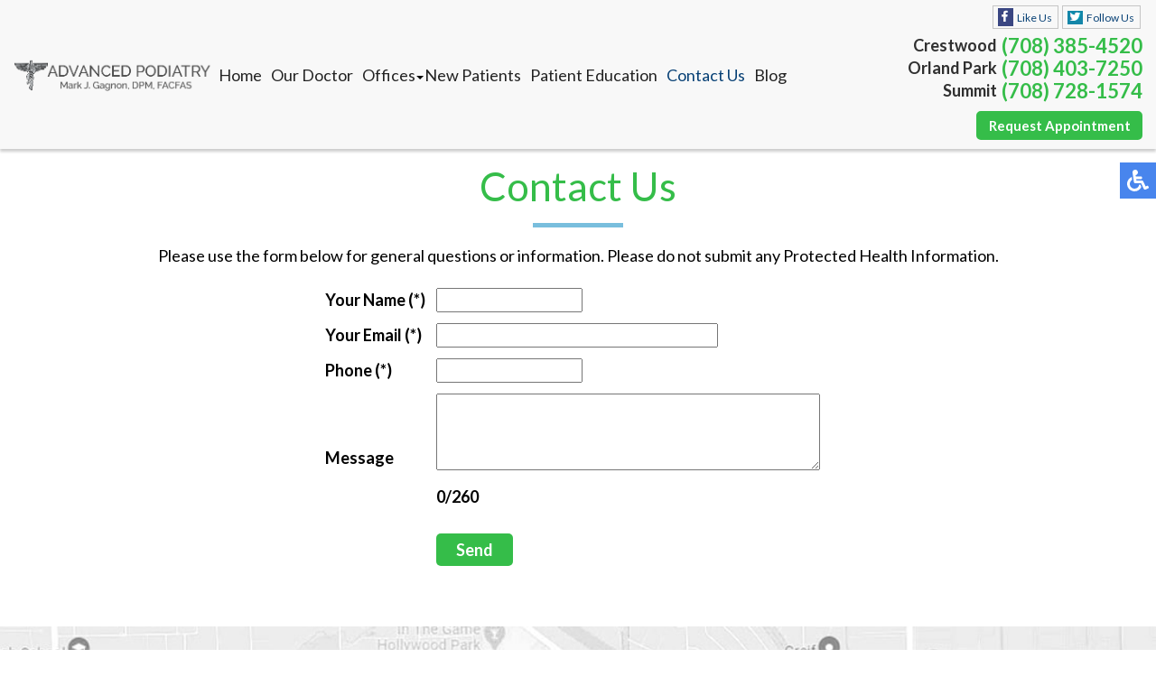

--- FILE ---
content_type: text/html; charset=utf-8
request_url: https://www.advancedpodiatryil.com/contact-us
body_size: 7353
content:

<!DOCTYPE html PUBLIC "-//W3C//DTD XHTML 1.0 Transitional//EN" "http://www.w3.org/TR/xhtml1/DTD/xhtml1-transitional.dtd">
<html xmlns="http://www.w3.org/1999/xhtml" xml:lang="en-gb" lang="en-gb" dir="ltr" >
<head>
  
  <!-- Google Tag Manager -->

<!-- End Google Tag Manager -->
  
  
    
    <meta charset="utf-8">
	<meta name="keywords" content="foot doctor Crestwood, il, podiatrist Crestwood, il, foot doctor Orland Park, il, podiatrist Orland Park, il, foot doctor Summit, ol, podiatrist Summit, il, Dr. Mark J. Gagnon, Advanced Podiatry">
	<meta name="robots" content="max-snippet:-1, max-image-preview:large, max-video-preview:-1">
	<meta name="description" content="Advanced Podiatry contact us - Our foot, ankle and heel specialists are located in the Crestwood, IL 60418, Orland Park, IL 60462 and Summit, IL 60501 areas.">
	<link rel="modulepreload" href="/media/mod_menu/js/menu.min.js?4b1cfc" fetchpriority="low" />
	<link rel="modulepreload" href="/media/system/js/keepalive.min.js?08e025" fetchpriority="low" />
	<link rel="modulepreload" href="/media/system/js/messages.min.js?9a4811" fetchpriority="low" />
	<title>Contact Us | Podiatrist, Foot Doctor Crestwood, IL 60418, Orland Park, IL 60462 and Summit, IL 60501</title>
	<link href="/favicon.ico" rel="icon" type="image/vnd.microsoft.icon">
<link rel="stylesheet" href="/media/com_jchoptimize/cache/css/cd635ac049fa87a5848cd1fff9f8c9ba5560e61a1e6b1337a61cd2a47aa9f585.css" />
	<link href="/media/com_rsform/css/front.min.css?4b1cfc" rel="stylesheet" />
	<link href="/media/plg_system_jcepro/site/css/content.min.css?86aa0286b6232c4a5b58f892ce080277" rel="stylesheet" />
	<link href="/media/plg_system_jcemediabox/css/jcemediabox.min.css?2c837ab2c7cadbdc35b5bd7115e9eff1" rel="stylesheet" />

	
	
	<script type="application/json" class="joomla-script-options new">{"joomla.jtext":{"ERROR":"Error","MESSAGE":"Message","NOTICE":"Notice","WARNING":"Warning","JCLOSE":"Close","JOK":"OK","JOPEN":"Open"},"system.paths":{"root":"","rootFull":"https:\/\/www.advancedpodiatryil.com\/","base":"","baseFull":"https:\/\/www.advancedpodiatryil.com\/"},"csrf.token":"46cff9f5b49900a158407d6a50a42e03","system.keepalive":{"interval":300000,"uri":"\/component\/ajax\/?format=json"}}</script>
	
	
	
	
	
	
	
	
	<style>
input#Your_Name {width:150px;}

input#Phone {width:150px;}

input#Email {width:300px !important;}

input#Your_Email {width:300px !important;}
</style>
	<!-- Start: Google Structured Data -->
			
<script type="application/ld+json" data-type="gsd">
{
    "@context": "https://schema.org",
    "@type": "BreadcrumbList",
    "itemListElement": [
        {
            "@type": "ListItem",
            "position": 1,
            "name": "Home",
            "item": "https://www.advancedpodiatryil.com"
        },
        {
            "@type": "ListItem",
            "position": 2,
            "name": "Contact Us",
            "item": "https://www.advancedpodiatryil.com/contact-us"
        }
    ]
}
</script>
			<!-- End: Google Structured Data -->

    <meta name="viewport" content="width=device-width; initial-scale=1.0">
    <meta name="format-detection" content="telephone=no">
    <link href="https://fonts.googleapis.com/css?family=Lato:300,400,600,700&display=swap" rel="stylesheet" />
    <link rel="stylesheet" href="/media/com_jchoptimize/cache/css/cd635ac049fa87a5848cd1fff9f8c9ba5bdffee579da920a4b9458433648d751.css" />
    <link rel="stylesheet" href="/media/com_jchoptimize/cache/css/cd635ac049fa87a5848cd1fff9f8c9ba5594e064fc47d7033dc4cbda5548ed49.css" />
    <link rel="stylesheet" href="/media/com_jchoptimize/cache/css/cd635ac049fa87a5848cd1fff9f8c9bac2d1f947e4792a18cba7532848fae29d.css" />
    <link rel="stylesheet" href="/media/com_jchoptimize/cache/css/cd635ac049fa87a5848cd1fff9f8c9ba485adf8cb91c9d5f820e1860eb0aa578.css" />

    
    
    
	<script data-jch="js0">(function(w,d,s,l,i){w[l]=w[l]||[];w[l].push({'gtm.start':
new Date().getTime(),event:'gtm.js'});var f=d.getElementsByTagName(s)[0],
j=d.createElement(s),dl=l!='dataLayer'?'&l='+l:'';j.async=true;j.src=
'https://www.googletagmanager.com/gtm.js?id='+i+dl;f.parentNode.insertBefore(j,f);
})(window,document,'script','dataLayer','GTM-PMW96J2');</script>
<script src="https://ajax.googleapis.com/ajax/libs/jquery/1.11.3/jquery.min.js"></script>
<script src="/media/com_jchoptimize/cache/js/668524c4ec4b013766a65d5d910f7fa7b18e8c74cde0f55e30390b1fb93d06f8.js"></script>
	<script src="/media/legacy/js/jquery-noconflict.min.js?504da4" data-jch="js1"></script>
<script src="/media/com_jchoptimize/cache/js/668524c4ec4b013766a65d5d910f7fa7754d09654ff753da9adfe64f665cd2a9.js"></script>
	<script src="/media/com_rsform/js/script.min.js?4b1cfc" data-jch="js2"></script>
<script src="/media/plg_system_jcemediabox/js/jcemediabox.min.js?2c837ab2c7cadbdc35b5bd7115e9eff1"></script>
<script>;
    
      function getElementsByAttrib(attrib) {
        return document.querySelectorAll('[' + attrib + ']');
      }
    
      document.addEventListener("DOMContentLoaded", function() {
         
        document.getElementById("captcha-43").parentNode.className = "activeFeedbackField";
        document.getElementById("captcha-43-extra").value = "";
      });
    document.addEventListener("keydown", function() {
    document.getElementById("captcha-43-data").value = "53d2f6b67f844c286e5c18767dff0c1c";
});
  var start = Date.now();
  setInterval(function() {
      document.getElementById("captcha-43-speed").value = Math.round((Date.now() - start)/1000); // the difference will be in sec
      
    }, 1000);
    </script>
<script>RSFormProUtils.addEvent(window, 'load', function(){
	RSFormPro.setHTML5Validation('3', false, {"parent":"","field":"rsform-error"}, 0);  
});</script>
<script>jQuery(document).ready(function(){WfMediabox.init({"base":"\/","theme":"standard","width":"","height":"","lightbox":0,"shadowbox":0,"icons":1,"overlay":1,"overlay_opacity":0,"overlay_color":"","transition_speed":300,"close":2,"labels":{"close":"Close","next":"Next","previous":"Previous","cancel":"Cancel","numbers":"{{numbers}}","numbers_count":"{{current}} of {{total}}","download":"Download"},"swipe":true,"expand_on_click":true});});</script>
	<script src="/media/com_jchoptimize/cache/js/668524c4ec4b013766a65d5d910f7fa7a32d57f7d4da3f213943cc1396bbea90.js"></script>
	<script src="/media/mod_menu/js/menu.min.js?4b1cfc" type="module"></script>
	<script src="/media/system/js/keepalive.min.js?08e025" type="module"></script>
	<script src="/media/system/js/messages.min.js?9a4811" type="module"></script>
</head>

<body class="rsform">

  <!-- Google Tag Manager (noscript) -->
<noscript><iframe src="https://www.googletagmanager.com/ns.html?id=GTM-PMW96J2"
height="0" width="0" style="display:none;visibility:hidden"></iframe></noscript>
<!-- End Google Tag Manager (noscript) -->
  
<script src="https://static.elfsight.com/platform/platform.js" async></script>
<div class="elfsight-app-7ddae381-004b-446c-a47e-70c52e281737" data-elfsight-app-lazy></div>
  
<div class="accessib-block">
    <div class="accessib-btn" style="font-size: 10px;">

        <svg width="24px" height="24px" viewBox="0 0 24 24" version="1.1" xmlns="http://www.w3.org/2000/svg" xmlns:xlink="http://www.w3.org/1999/xlink">
            <g id="Page-1" stroke="none" stroke-width="1" fill="none" fill-rule="evenodd">
                <g id="wheelchair-solid" fill="#000000" fill-rule="nonzero">
                    <path d="M23.2547344,18.0782344 L23.921625,19.4218125 C24.1057969,19.7928281 23.9542969,20.242875 23.5832812,20.4270469 L20.5146094,21.9685781 C19.7623125,22.3420313 18.8479219,22.0245469 18.490125,21.262875 L15.5474531,15 L9,15 C8.25351563,15 7.62065625,14.4510938 7.51504687,13.7121094 C5.92654688,2.5925625 6.0178125,3.2833125 6,3 C6,1.29571875 7.42115625,-0.076640625 9.1430625,0.003328125 C10.7026406,0.07575 11.9578125,1.35825 11.9989219,2.919 C12.0396094,4.46273438 10.9136719,5.75132812 9.43917188,5.96770312 L9.65807813,7.50004688 L15.75,7.50004688 C16.1642344,7.50004688 16.5,7.8358125 16.5,8.25004687 L16.5,9.75004687 C16.5,10.1642813 16.1642344,10.5000469 15.75,10.5000469 L10.0866563,10.5000469 L10.3009687,12.0000469 L16.5,12.0000469 C17.0813636,12.0000547 17.6103689,12.3359937 17.8575937,12.8621719 L20.5536094,18.6 L22.2494531,17.7398906 C22.6204688,17.5557188 23.0705625,17.7072188 23.2547344,18.0782344 Z M14.5949062,16.5 L13.4461875,16.5 C13.081125,19.0408125 10.8901875,21 8.25,21 C5.35514062,21 3,18.6448594 3,15.75 C3,13.8044531 4.06378125,12.1027031 5.6401875,11.1958125 C5.4661875,9.97870313 5.319375,8.952375 5.1954375,8.08645313 C2.1541875,9.303 0,12.2795156 0,15.75 C0,20.2990781 3.70092188,24 8.25,24 C11.6189063,24 14.5221563,21.9699375 15.8020313,19.069125 L14.5949062,16.5 Z" id="Shape"></path>
                </g>
            </g>
        </svg>
    </div>

    <div class="accessib-tools">
        <button class="increaseFont clean-gray">
            <svg style="width:24px;height:24px" viewBox="0 0 24 24">
                <path d="M5.12,14L7.5,7.67L9.87,14M6.5,5L1,19H3.25L4.37,16H10.62L11.75,19H14L8.5,5H6.5M18,7L13,12.07L14.41,13.5L17,10.9V17H19V10.9L21.59,13.5L23,12.07L18,7Z" />
            </svg>
            Increase Font Size
        </button>
        <button class="decreaseFont clean-gray">
            <svg style="width:24px;height:24px" viewBox="0 0 24 24">
                <path d="M5.12,14L7.5,7.67L9.87,14M6.5,5L1,19H3.25L4.37,16H10.62L11.75,19H14L8.5,5H6.5M18,17L23,11.93L21.59,10.5L19,13.1V7H17V13.1L14.41,10.5L13,11.93L18,17Z" />
            </svg>
            Decrease Font Size
        </button>
        <button class="grayscaleAll clean-gray">
            <svg style="width:24px;height:24px" viewBox="0 0 24 24">
                <path d="M11,7A2,2 0 0,0 9,9V15A2,2 0 0,0 11,17H13A2,2 0 0,0 15,15V11H13V15H11V9H15V7H11Z" />
            </svg>
            Grayscale
        </button>
        <button class="negativeBg clean-gray">
            <svg style="width:24px;height:24px" viewBox="0 0 24 24">
                <path d="M9,7V17H11V12L13,17H15V7H13V12L11,7H9M5,3H19A2,2 0 0,1 21,5V19A2,2 0 0,1 19,21H5A2,2 0 0,1 3,19V5A2,2 0 0,1 5,3Z" />
            </svg>
            Negative Background
        </button>
        <button class="lightBg clean-gray">
            <svg style="width:24px;height:24px" viewBox="0 0 24 24">
                <path d="M9,7H11V15H15V17H9V7M5,3H19A2,2 0 0,1 21,5V19A2,2 0 0,1 19,21H5A2,2 0 0,1 3,19V5A2,2 0 0,1 5,3M5,5V19H19V5H5Z" />
            </svg>
            Light Background
        </button>
        <button class="underlineLinks clean-gray">
            <svg style="width:24px;height:24px" viewBox="0 0 24 24">
                <path d="M3.9,12C3.9,10.29 5.29,8.9 7,8.9H11V7H7A5,5 0 0,0 2,12A5,5 0 0,0 7,17H11V15.1H7C5.29,15.1 3.9,13.71 3.9,12M8,13H16V11H8V13M17,7H13V8.9H17C18.71,8.9 20.1,10.29 20.1,12C20.1,13.71 18.71,15.1 17,15.1H13V17H17A5,5 0 0,0 22,12A5,5 0 0,0 17,7Z" />
            </svg>
            Underline Links
        </button>
        <button class="resetAll clean-gray">
            <svg style="width:24px;height:24px" viewBox="0 0 24 24">
                <path d="M2 12C2 16.97 6.03 21 11 21C13.39 21 15.68 20.06 17.4 18.4L15.9 16.9C14.63 18.25 12.86 19 11 19C4.76 19 1.64 11.46 6.05 7.05C10.46 2.64 18 5.77 18 12H15L19 16H19.1L23 12H20C20 7.03 15.97 3 11 3C6.03 3 2 7.03 2 12Z" />
            </svg>
            Reset All
        </button>
    </div>
</div>

    <nav class="inner-nav">
        <div class="content">
            <div class="inner-logo">
                <a href="/"><img src="/templates/theme/images/logo.png" alt="logo" /></a>
            </div>
            <div class="topmenu">
                <ul class="mod-menu mod-list nav ">
<li class="nav-item item-101 default"><a href="/" >Home</a></li><li class="nav-item item-129"><a href="/our-doctor" >Our Doctor</a></li><li class="nav-item item-130 deeper parent"><a href="/offices" >Offices</a><ul class="mod-menu__sub list-unstyled small"><li class="nav-item item-629"><a href="/offices/crestwood-office" >Crestwood Office</a></li><li class="nav-item item-630"><a href="/offices/orland-park-office" >Orland Park Office</a></li><li class="nav-item item-631"><a href="/offices/summit-office" >Summit Office</a></li></ul></li><li class="nav-item item-131"><a href="/new-patients" >New Patients</a></li><li class="nav-item item-132"><a href="/patient-education" >Patient Education</a></li><li class="nav-item item-134 current active"><a href="/contact-us" aria-current="page">Contact Us</a></li><li class="nav-item item-875"><a href="/blog" >Blog</a></li></ul>

            </div>

            

<div class="btn btn-primary"><a href="/request-appointment">Request Appointment</a></div>


            <div class="top-right">
                <div class="social-btns">
                                            

<div class="fb-wrap"><a href="https://www.facebook.com/advancedpodiatryil/" target="_blank" rel="noopener">
<div class="social-btn fb-ico">Like Us</div>
</a></div>
<div class="social-btn twit-ico"><a href="https://twitter.com/markgagnondpm" target="_blank" rel="noopener">Follow Us</a></div>
<!--
<div class="social-btn goog-ico"><a href="https://search.google.com/local/writereview?placeid=ChIJT4TM8bg_DogRRB8egV061ZA" target="_blank" rel="noopener">Review Us</a></div>
-->

                                    </div>
                <div class="clear"></div>
                <div class="top-phone">
                    

<p><span class="tp-loc">Crestwood</span><a href="tel:+17083854520">(708) 385-4520</a></p>

<p><span class="tp-loc">Orland Park</span><a href="tel:+17084037250">(708) 403-7250</a></p>

<p><span class="tp-loc">Summit</span><a href="tel:+17087281574">(708) 728-1574</a></p>

                </div>

                

<div class="btn btn-primary"><a href="/request-appointment">Request Appointment</a></div>

            </div>

            <div class="hamburger hamburger--slider">
                <div class="hamburger-box">
                    <div class="hamburger-inner"></div>
                </div>
            </div>
            <div class="clear"></div>
        </div>
    </nav>

    <nav class="inner-nav slide">
        <div class="content">
            <div class="inner-logo">
                <a href="/"><img src="/templates/theme/images/logo.png" alt="logo" /></a>
            </div>
            <div class="topmenu">
                <ul class="mod-menu mod-list nav ">
<li class="nav-item item-101 default"><a href="/" >Home</a></li><li class="nav-item item-129"><a href="/our-doctor" >Our Doctor</a></li><li class="nav-item item-130 deeper parent"><a href="/offices" >Offices</a><ul class="mod-menu__sub list-unstyled small"><li class="nav-item item-629"><a href="/offices/crestwood-office" >Crestwood Office</a></li><li class="nav-item item-630"><a href="/offices/orland-park-office" >Orland Park Office</a></li><li class="nav-item item-631"><a href="/offices/summit-office" >Summit Office</a></li></ul></li><li class="nav-item item-131"><a href="/new-patients" >New Patients</a></li><li class="nav-item item-132"><a href="/patient-education" >Patient Education</a></li><li class="nav-item item-134 current active"><a href="/contact-us" aria-current="page">Contact Us</a></li><li class="nav-item item-875"><a href="/blog" >Blog</a></li></ul>

                
				<div class="mob menu">
					

<div class="btn btn-primary"><a href="/request-appointment">Request Appointment</a></div>
 
                </div>
            </div>

            

<div class="btn btn-primary"><a href="/request-appointment">Request Appointment</a></div>


            <div class="top-right">
                <div class="social-btns">
                                            

<div class="fb-wrap"><a href="https://www.facebook.com/advancedpodiatryil/" target="_blank" rel="noopener">
<div class="social-btn fb-ico">Like Us</div>
</a></div>
<div class="social-btn twit-ico"><a href="https://twitter.com/markgagnondpm" target="_blank" rel="noopener">Follow Us</a></div>
<!--
<div class="social-btn goog-ico"><a href="https://search.google.com/local/writereview?placeid=ChIJT4TM8bg_DogRRB8egV061ZA" target="_blank" rel="noopener">Review Us</a></div>
-->

                                    </div>
                <div class="clear"></div>
                <div class="top-phone">
                    

<p><span class="tp-loc">Crestwood</span><a href="tel:+17083854520">(708) 385-4520</a></p>

<p><span class="tp-loc">Orland Park</span><a href="tel:+17084037250">(708) 403-7250</a></p>

<p><span class="tp-loc">Summit</span><a href="tel:+17087281574">(708) 728-1574</a></p>

                </div>

                

<div class="btn btn-primary"><a href="/request-appointment">Request Appointment</a></div>

            </div>

            <div class="hamburger hamburger--slider">
                <div class="hamburger-box">
                    <div class="hamburger-inner"></div>
                </div>
            </div>
            <div class="clear"></div>
        </div>
    </nav>

  

	<div class="content h">
	    <div class="inner-pages">
    	    							<div class="inner-pages rha">
					<div class="content">
						<div id="system-message-container" aria-live="polite"></div>

						<h1>Contact Us</h1>
<form method="post"  id="userForm" action="https://www.advancedpodiatryil.com/contact-us"><p style="text-align:center;" >Please use the form below for general questions or information. Please do not submit any Protected Health Information.</p>

<table class="formTableLayout" border="0">
<!-- Do not remove this ID, it is used to identify the page so that the pagination script can work correctly -->
	<tbody id="rsform_3_page_0">
			<tr class="rsform-block rsform-block-your-name">
				<td>Your Name<strong class="formRequired">(*)</strong></td>
				<td><input type="text" value="" size="15" name="form[Your_Name]" id="Your_Name" class="rsform-input-box" aria-required="true" /><div class="formClr"></div><span id="component23" class="formNoError">Invalid Input</span></td>
				<td></td>
			</tr>
			<tr class="rsform-block rsform-block-your-email">
				<td>Your Email<strong class="formRequired">(*)</strong></td>
				<td><input type="text" value="" size="30" name="form[Your_Email]" id="Your_Email" class="rsform-input-box" aria-required="true" /><div class="formClr"></div><span id="component38" class="formNoError">Invalid Input</span></td>
				<td></td>
			</tr>
			<tr class="rsform-block rsform-block-phone">
				<td>Phone<strong class="formRequired">(*)</strong></td>
				<td><input type="text" value="" size="15" name="form[Phone]" id="Phone" class="rsform-input-box" aria-required="true" /><div class="formClr"></div><span id="component25" class="formNoError">Invalid Input</span></td>
				<td></td>
			</tr>
			<tr class="rsform-block rsform-block-message">
				<td>Message</td>
				<td><textarea cols="50" rows="5" name="form[Message]" id="Message" maxlength="260" oninput="RSFormPro.showCounter(this, 26)" class="rsform-text-box"></textarea><p id="rsfp-counter-26">0/260</p><div class="formClr"></div><span id="component26" class="formNoError">Invalid Input</span></td>
				<td></td>
			</tr>
			<tr class="rsform-block rsform-block-send">
				<td></td>
				<td><button type="submit" name="form[Send]" id="Send" class="rsform-submit-button" >Send</button><div class="formClr"></div></td>
				<td></td>
			</tr>
	</tbody>
</table>
<span><input type="email" name="form[security][email]" id="captcha-43" tabindex="-1" autocomplete="email-no"/></span>
    <input type="hidden" name="form[security][data]" id="captcha-43-data" value="">
    <input type="hidden" name="form[security][extra]" id="captcha-43-extra" value="passed">
    <input type="hidden" name="form[security][speed]" id="captcha-43-speed"><input type="hidden" name="form[formId]" value="3"/><input type="hidden" name="46cff9f5b49900a158407d6a50a42e03" value="1"></form>
					</div>
				</div>
			        </div>
    </div>
	<div class="clear"></div>
</div>
  
  



    <div class="locations-block">
        <div class="content">
            <div class="loc froml">
                

<h2>Crestwood Office</h2>
<div class="table phones">
<div class="table-row">
<div class="table-cell">Phone</div>
<div class="table-cell">: (708) 385-4520</div>
</div>
<div class="table-row">
<div class="table-cell">Fax</div>
<div class="table-cell">: (708) 385-4594</div>
</div>
</div>
<div class="address">4749 W. 138th St.<br />Crestwood, IL 60418</div>
<div class="table shedule">
<div class="table-row">
<div class="table-cell">Mon</div>
<div class="table-cell">: 9:00am - 6:30pm</div>
</div>
<div class="table-row">
<div class="table-cell">Tue</div>
<div class="table-cell">: 9:00am - 5:00pm</div>
</div>
<div class="table-row">
<div class="table-cell">Wed</div>
<div class="table-cell">: 9:00am - 5:00pm</div>
</div>
<div class="table-row">
<div class="table-cell">Thu</div>
<div class="table-cell">: 9:00am - 5:00pm</div>
</div>
<div class="table-row">
<div class="table-cell">Fri</div>
<div class="table-cell">: 9:00am - 3:00pm</div>
</div>
</div>
<div class="btn-review-wrap"><a href="https://search.google.com/local/writereview?placeid=ChIJ8Yko1O82DogRLBnKZwWSgtw" target="_blank" rel="noopener noreferrer" class="btn-review google-logo" title="Review Us On Google">Review on <img src="/images/google-logo.png" alt="google logo" /></a></div>

<div class="dir"><a href="https://goo.gl/maps/gYGQjwTj2t2nDUYy6" target="_blank" rel="noopener noreferrer"> Directions </a></div>

            </div>

            <div class="loc">
                

<h2>Orland Park Office</h2>
<div class="table phones">
<div class="table-row">
<div class="table-cell">Phone</div>
<div class="table-cell">: (708) 403-7250</div>
</div>
</div>
<div class="address">8600 W. 159th St.<br />Orland Park, IL 60462</div>
<div class="table shedule">
<div class="table-row">
<div class="table-cell">Mon</div>
<div class="table-cell">: 9:00am - 3:00pm</div>
</div>
<div class="table-row">
<div class="table-cell">Tue</div>
<div class="table-cell">: 9:00am - 5:30pm</div>
</div>
<div class="table-row">
<div class="table-cell">Wed</div>
<div class="table-cell">: 9:00am - 3:00pm</div>
</div>
<div class="table-row">
<div class="table-cell">Thu</div>
<div class="table-cell">: 9:00am - 3:00pm</div>
</div>
<div class="table-row">
<div class="table-cell">Fri</div>
<div class="table-cell">: 9:00am - 3:00pm</div>
</div>
</div>
<div class="btn-review-wrap"><a href="https://search.google.com/local/writereview?placeid=ChIJT4TM8bg_DogRRB8egV061ZA" target="_blank" rel="noopener noreferrer" class="btn-review google-logo" title="Review Us On Google">Review on <img src="/images/google-logo.png" alt="google logo" /></a></div>
<div class="dir"><a href="https://goo.gl/maps/VKneDXGtbkkiRGWu5" target="_blank" rel="noopener noreferrer"> Directions </a></div>

            </div>                                    
                  
            <div class="loc fromr">
                

<h2>Summit Office</h2>
<div class="table phones">
<div class="table-row">
<div class="table-cell">Phone</div>
<div class="table-cell">: (708) 728-1574</div>
</div>
</div>
<div class="address">7355 W. Archer Avenue<br /> Summit, IL 60501</div>
<div class="table shedule">
<div class="table-row">
<div class="table-cell">Mon</div>
<div class="table-cell">: 9:00am -  4:00pm</div>
</div>
<div class="table-row">
<div class="table-cell">Tue</div>
<div class="table-cell">: 9:00am -  4:00pm</div>
</div>
<div class="table-row">
<div class="table-cell">Wed</div>
<div class="table-cell">: 9:00am -  6:00pm</div>
</div>
<div class="table-row">
<div class="table-cell">Thu</div>
<div class="table-cell">: 9:00am -  4:00pm</div>
</div>
<div class="table-row">
<div class="table-cell">Fri</div>
<div class="table-cell">: 9:00am -  3:00pm</div>
</div>
</div>
<div class="btn-review-wrap"><a href="https://search.google.com/local/writereview?placeid=ChIJ8Yko1O82DogRoGZ0uASovwg" target="_blank" rel="noopener noreferrer" class="btn-review google-logo" title="Review Us On Google">Review on <img src="/images/google-logo.png" alt="google logo" /></a></div>
<div class="dir"><a href="https://goo.gl/maps/1KXQjd227BRjkFPf8" target="_blank" rel="noopener"> Directions </a></div>

            </div>            
                  
        </div>
    </div>


<div class="connect-block">
    <div class="content">
  		<h3 class="rha">
            

<p>Connect With Us</p>

        </h3>
              
        <div class="bot-social-btns rha">
            
        </div>     
         
        <div class="social-btns rha">
                            

<div class="fb-wrap"><a href="https://www.facebook.com/advancedpodiatryil/" target="_blank" rel="noopener">
<div class="social-btn fb-ico">Like Us</div>
</a></div>
<div class="social-btn twit-ico"><a href="https://twitter.com/markgagnondpm" target="_blank" rel="noopener">Follow Us</a></div>
<!--
<div class="social-btn goog-ico"><a href="https://search.google.com/local/writereview?placeid=ChIJT4TM8bg_DogRRB8egV061ZA" target="_blank" rel="noopener">Review Us</a></div>
-->

                    </div>               
    </div>
</div>

<footer>
    <div class="content">
        <img src="/images/logo-footer.png" class="logo-footer" loading="lazy" />

        <div class="quick-links-block">
            

<h4>Quick Links</h4>
<ul>
<li><a href="/">Home</a></li>
<li><a href="/our-doctor">Our Doctor</a></li>
<li>Offices
<ul>
<li><a href="/offices/crestwood-office">Crestwood Office</a></li>
<li><a href="/offices/orland-park-office">Orland Park Office</a></li>
<li><a href="/offices/summit-office">Summit Office</a></li>
</ul>
</li>
<li><a href="/new-patients">New Patients</a></li>
<li><a href="/patient-education">Patient Education</a></li>
<li><a href="/blog">Blog</a></li>
<li><a href="/?view=article&amp;id=7:contact-us&amp;catid=2">Contact Us</a></li>
</ul>

        </div>

        <div class="bottom-loc-block">
            

<h4>Our Offices</h4>
<div class="offices-block">
<div class="office">Crestwood Office<br />4749 W. 138th St<br />Crestwood, IL 60418<br /> <br /> <span class="white-text">Phone</span>: (708) 385-4520<br /><span class="white-text">Fax</span>: (708) 385-4594</div>
<div class="office">Orland Park Office<br />8600 W. 159th St.<br />Orland Park, IL 60462<br /> <br /> <span class="white-text">Phone</span>: (708) 403-7250</div>
<div class="office">Summit Office<br />7355 W. Archer Avenue<br />Summit, IL 60501<br /> <br /> <span class="white-text">Phone</span>: (708) 728-1574<br /><span class="white-text">Fax</span>: (708) 728-1586</div>
</div>

        </div>
    </div>
    <div class="content">
        <div class="copy-left">
            

<!--p>Copyright © Advanced Podiatry | <a href="/sitemap?view=html&amp;id=1">Site Map</a> | <a href="/nondiscimination">Nondiscimination</a> | Design by: <a href="http://podiatrycontentconnection.com/" target="_blank">Podiatry Content Connection</a></p-->


<p>Copyright © Advanced Podiatry | Design by: <a href="https://podiatrycontentconnection.com/" target="_blank" rel="noopener">Podiatry Content Connection</a></p>

        </div>
        <div class="copy-right">
            

<p><a href="/sitemap?view=html&amp;id=1">Site Map</a> | <a href="/nondiscimination">Nondiscrimination</a></p>

        </div>
        <div class="clear"></div>
    </div>
</footer>

<img src="/images/scroll-top.png" class="scroll-to-top" loading="lazy" />



</body>
</html>

--- FILE ---
content_type: text/css
request_url: https://www.advancedpodiatryil.com/media/com_jchoptimize/cache/css/cd635ac049fa87a5848cd1fff9f8c9ba5594e064fc47d7033dc4cbda5548ed49.css
body_size: 1750
content:
@charset "UTF-8";@media screen,projection {/*Появление элементов*/
.hidd {
   visibility: none;
   opacity: 0;
   }

.gently {
   visibility: visible;
   opacity: 1;
   -webkit-animation-duration: 1.6s;
  animation-duration: 1.6s;
  -webkit-animation-fill-mode: both;
  animation-fill-mode: both;
  -webkit-animation-name: gentl;
  animation-name: gentl;
  -webkit-animation-timing-function: easing;
    animation-timing-function: easing;
   }

@keyframes gentl {
  from {
    opacity: 0;
    -webkit-transform: translate3d(0, 3%, 0);
    transform: translate3d(0, 3%, 0);
  }

  to {
    opacity: 1;
    -webkit-transform: none;
    transform: none;
  }
}

@keyframes gentl {
  from {
    opacity: 0;
    -webkit-transform: translate3d(0, 3%, 0);
    transform: translate3d(0, 3%, 0);
  }

  to {
    opacity: 1;
    -webkit-transform: none;
    transform: none;
  }
}


.appear {
   -webkit-animation-duration: 1.3s;
  animation-duration: 1.3s;
  -webkit-animation-fill-mode: both;
  animation-fill-mode: both;
  -webkit-animation-name: opacit;
  animation-name: opacit;
  -webkit-animation-timing-function: easing;
    animation-timing-function: easing;
   }

@keyframes opacit {
  from {
    opacity: 0;
  }

  to {
    opacity: 1;
  }
}

@keyframes opacit {
  from {
    opacity: 0;
  }

  to {
    opacity: 1;
  }
}





.fromtop {
   visibility: visible;
   opacity: 1;
   -webkit-animation-duration: 1.6s;
  animation-duration: 1.6s;
  -webkit-animation-fill-mode: both;
  animation-fill-mode: both;
  -webkit-animation-name: top;
  animation-name: top;
  -webkit-animation-timing-function: easing;
    animation-timing-function: easing;
   }

@keyframes top {
  from {
    -webkit-transform: translate3d(0, -5%, 0);
    transform: translate3d(0, -5%, 0);
    opacity: 0;
  }

  to {
    -webkit-transform: none;
    transform: none;
    opacity: 1;
  }
}

@keyframes top {
  from {
    -webkit-transform: translate3d(0, -5%, 0);
    transform: translate3d(0, -5%, 0);
    opacity: 0;
  }

  to {
    -webkit-transform: none;
    transform: none;
    opacity: 1;
  }
}





.fromright {
   visibility: visible;
   opacity: 1;
   -webkit-animation-duration: 1.6s;
  animation-duration: 1.6s;
  -webkit-animation-fill-mode: both;
  animation-fill-mode: both;
  -webkit-animation-name: right;
  animation-name: right;
  -webkit-animation-timing-function: easing;
    animation-timing-function: easing;
   }

@keyframes right {
  from {
    -webkit-transform: translate3d(5%, 0, 0);
    transform: translate3d(5%, 0, 0);
  }

  to {
    -webkit-transform: none;
    transform: none;
  }
}

@keyframes right {
  from {
    -webkit-transform: translate3d(5%, 0, 0);
    transform: translate3d(5%, 0, 0);
  }

  to {
    -webkit-transform: none;
    transform: none;
  }
}

.fromleft {
   visibility: visible;
   opacity: 1;
   -webkit-animation-duration: 1.6s;
  animation-duration: 1.6s;
  -webkit-animation-fill-mode: both;
  animation-fill-mode: both;
  -webkit-animation-name: left;
  animation-name: left;
  -webkit-animation-timing-function: easing;
    animation-timing-function: easing;
   }

@keyframes left {
  from {
    -webkit-transform: translate3d(-5%, 0, 0);
    transform: translate3d(-5%, 0, 0);
  }

  to {
    -webkit-transform: none;
    transform: none;
  }
}

@keyframes left {
  from {
    -webkit-transform: translate3d(-5%, 0, 0);
    transform: translate3d(-5%, 0, 0);
  }

  to {
    -webkit-transform: none;
    transform: none;
  }
}



/*Крылышки*/

.krill {
  visibility: visible;
  opacity: 1;
  -webkit-animation-duration: 0.5s;
  animation-duration: 0.5s;
  -webkit-animation-fill-mode: both;
  animation-fill-mode: both;
  -webkit-animation-name: krill;
  animation-name: krill;
  animation-iteration-count: infinite; 
  -webkit-animation-iteration-count: infinite; 
  animation-direction: alternate;
  -webkit-animation-direction: alternate;
  animation-timing-function: linear;
  -webkit-animation-timing-function: linear;
   }
   
@keyframes krill {
  from {
    transform: rotate(0);
  }

  to {
    transform: rotate(10deg);
  }
}

@keyframes krill {
  from {
    transform: rotate(0);
  }

  to {
     transform: rotate(10deg);
  }
}
   
.krilr {
  visibility: visible;
  opacity: 1;
  -webkit-animation-duration: 0.5s;
  animation-duration: 0.5s;
  -webkit-animation-fill-mode: both;
  animation-fill-mode: both;
  -webkit-animation-name: krilr;
  animation-name: krilr;
  animation-iteration-count: infinite; 
  -webkit-animation-iteration-count: infinite; 
  animation-direction: alternate;
  -webkit-animation-direction: alternate;
  animation-timing-function: linear;
  -webkit-animation-timing-function: linear;
   }
   
@keyframes krilr {
  from {
    transform: rotate(10deg);
  }

  to {
    transform: rotate(0);
  }
}

@keyframes krilr {
  from {
    transform: rotate(10deg);
  }

  to {
     transform: rotate(0);
  }
}


/*парящий блок*/
.parblo {
  visibility: visible;
  opacity: 1;
  -webkit-animation-duration: 8s;
  animation-duration: 8s;
  -webkit-animation-fill-mode: both;
  animation-fill-mode: both;
  -webkit-animation-name: parblo;
  animation-name: parblo;
  animation-iteration-count: infinite; 
  -webkit-animation-iteration-count: infinite; 
  animation-direction: alternate;
  -webkit-animation-direction: alternate;
  animation-timing-function: linear;
  -webkit-animation-timing-function: linear;
   }
   
@keyframes parblo {
  from {
    transform: rotate(-1deg);
  }

  to {
    transform: rotate(1deg);
  }
}

@keyframes parblo {
  from {
    transform: rotate(-1deg);
  }

  to {
    transform: rotate(1deg);
  }
}

/*Знак вопроса*/
.quest:hover .voprtext {
  visibility: visible;
  opacity: 1;
  -webkit-animation-duration: 0.5s;
  animation-duration: 0.5s;
  -webkit-animation-fill-mode: both;
  animation-fill-mode: both;
  -webkit-animation-name: voprtext;
  animation-name: voprtext;
  animation-timing-function: linear;
  -webkit-animation-timing-function: linear;
  animation-delay: 0.2s;
  -webkit-animation-delay: 0.2s;
   }
   
@keyframes voprtext {
  from {
    opacity: 0;
  }

  to {
    opacity: 1;
  }
}

@keyframes voprtext {
  from {
    opacity: 0;
  }

  to {
    opacity: 1;
  }
}


/*ОФИС - телефон*/
.office-phone img, .tourist-phone, .barman-phone {
   -webkit-transition: all 0.4s;
   -moz-transition: all 0.4s;
   -o-transition: all 0.4s;
   }
   
.office-phone:hover img, .tourist-phone:hover, .barman-phone:hover {
   animation: shake 0.82s cubic-bezier(.36,.07,.19,.97) both;
  transform: translate3d(0, 0, 0);
  backface-visibility: hidden;
  perspective: 1000px;
  -webkit-animation-duration: 0.2s;
  animation-duration: 0.2s;
  -webkit-animation-iteration-count: 3;
  animation-iteration-count: 3;
   }

@keyframes shake {
  10%, 90% {
    transform: translate3d(-1px, 0, 0);
  }
  
  20%, 80% {
    transform: translate3d(2px, 0, 0);
  }

  30%, 50%, 70% {
    transform: translate3d(-4px, 0, 0);
  }

  40%, 60% {
    transform: translate3d(4px, 0, 0);
  }
}
   
@keyframes shake {
  10%, 90% {
    transform: translate3d(-1px, 0, 0);
  }
  
  20%, 80% {
    transform: translate3d(2px, 0, 0);
  }

  30%, 50%, 70% {
    transform: translate3d(-4px, 0, 0);
  }

  40%, 60% {
    transform: translate3d(4px, 0, 0);
  }
}

/*ОФИС - баблы*/

.office-phone:hover .topbubble {
  animation-delay: 0.6s;
  -webkit-animation-delay: 0.6s;
  -webkit-animation-name: topbubble;
  animation-name: topbubble;
  -webkit-animation-duration: 0.5s;
  animation-duration: 0.5s;
  -webkit-animation-fill-mode: both;
  animation-fill-mode: both;
}

.ethernet:hover .topbubble1 {
  animation-delay: 1s;
  -webkit-animation-delay: 1s;
  -webkit-animation-name: topbubble;
  animation-name: topbubble;
  -webkit-animation-duration: 0.5s;
  animation-duration: 0.5s;
  -webkit-animation-fill-mode: both;
  animation-fill-mode: both;
}

@keyframes topbubble {
  from {
    opacity: 0;
    visibility: hidden;
  }

  to {
    opacity: 1;
    visibility: visible;
  }

}

@keyframes topbubble {
  from {
    opacity: 0;
    visibility: hidden;
  }

  to {
    opacity: 1;
    visibility: visible;
  }

}

/*ОФИС - ethernet*/
.ethernet:hover img {
   -webkit-animation-name: ether;
  animation-name: ether;
  -webkit-animation-duration: 1s;
  animation-duration: 1s;
  -webkit-animation-fill-mode: both;
  animation-fill-mode: both;
   }
   
@keyframes ether {
  10%, 90% {
    background: url(../images/ethernet-glow.svg) no-repeat top left;
    background-size: 100% auto;
  }
  
  20%, 80% {
    background: transparent;
    background-size: 100% auto;
  }

  30%, 50%, 70% {
    background: url(../images/ethernet-glow.svg) no-repeat top left;
    background-size: 100% auto;
  }

  40%, 60% {
    background: transparent;
    background-size: 100% auto;
  }
}
   
@keyframes ether {
  10%, 90% {
    background: url(../images/ethernet-glow.svg) no-repeat top left;
    background-size: 100% auto;
  }
  
  20%, 80% {
    background: transparent;
    background-size: 100% auto;
  }

  30%, 50%, 70% {
    background: url(../images/ethernet-glow.svg) no-repeat top left;
    background-size: 100% auto;
  }

  40%, 60% {
    background: transparent;
    background-size: 100% auto;
  }
}

/*РЕСТОРАН - Девушка*/
.girlblock:hover .wi1b, .touristblock:hover .wi1b, .hipsterblock:hover .wi1b {
   -webkit-animation-name: wi1b;
  animation-name: wi1b;
  -webkit-animation-duration: 1s;
  animation-duration: 1s;
  -webkit-animation-fill-mode: both;
  animation-fill-mode: both;
  -webkit-animation-iteration-count: infinite;
  animation-iteration-count: infinite;
  animation-delay: 1s;
  -webkit-animation-delay: 1s;
   }
   
.acti .wi1b {
   -webkit-animation-name: wi1b;
  animation-name: wi1b;
  -webkit-animation-duration: 1s;
  animation-duration: 1s;
  -webkit-animation-fill-mode: both;
  animation-fill-mode: both;
  -webkit-animation-iteration-count: infinite;
  animation-iteration-count: infinite;
  animation-delay: 0s;
  -webkit-animation-delay: 0s;
   }
   
@keyframes wi1b {
  from {
    opacity: 0;
    visibility: hidden;
  }

  50% {
    opacity: 1;
    visibility: visible;
  }
  
  to {
    opacity: 0;
    visibility: hidden;
  }

}

@keyframes wi1b {
  from {
    opacity: 0;
    visibility: hidden;
  }

  50% {
    opacity: 1;
    visibility: visible;
  }
  
  to {
    opacity: 0;
    visibility: hidden;
  }

}

.girlblock:hover .wi2b, .touristblock:hover .wi2b, .hipsterblock:hover .wi2b {
   -webkit-animation-name: wi2b;
  animation-name: wi2b;
  -webkit-animation-duration: 1s;
  animation-duration: 1s;
  -webkit-animation-fill-mode: both;
  animation-fill-mode: both;
  animation-delay: 1.3s;
  -webkit-animation-delay: 1.3s;
  -webkit-animation-iteration-count: infinite;
  animation-iteration-count: infinite;
   }
   
.acti .wi2b {
   -webkit-animation-name: wi2b;
  animation-name: wi2b;
  -webkit-animation-duration: 1s;
  animation-duration: 1s;
  -webkit-animation-fill-mode: both;
  animation-fill-mode: both;
  animation-delay: 0.3s;
  -webkit-animation-delay: 0.3s;
  -webkit-animation-iteration-count: infinite;
  animation-iteration-count: infinite;
   }
   
@keyframes wi2b {
  from {
    opacity: 0;
    visibility: hidden;
  }

  50% {
    opacity: 1;
    visibility: visible;
  }
  
  to {
    opacity: 0;
    visibility: hidden;
  }

}

@keyframes wi2b {
  from {
    opacity: 0;
    visibility: hidden;
  }

  50% {
    opacity: 1;
    visibility: visible;
  }
  
  to {
    opacity: 0;
    visibility: hidden;
  }

}

.girlblock:hover .wi3b, .touristblock:hover .wi3b, .hipsterblock:hover .wi3b {
   -webkit-animation-name: wi3b;
  animation-name: wi3b;
  -webkit-animation-duration: 1s;
  animation-duration: 1s;
  -webkit-animation-fill-mode: both;
  animation-fill-mode: both;
  animation-delay: 1.5s;
  -webkit-animation-delay: 1.5s;
  -webkit-animation-iteration-count: infinite;
  animation-iteration-count: infinite;
   }
   
.acti .wi3b {
   -webkit-animation-name: wi3b;
  animation-name: wi3b;
  -webkit-animation-duration: 1s;
  animation-duration: 1s;
  -webkit-animation-fill-mode: both;
  animation-fill-mode: both;
  animation-delay: 0.5s;
  -webkit-animation-delay: 0.5s;
  -webkit-animation-iteration-count: infinite;
  animation-iteration-count: infinite;
   }
   
@keyframes wi3b {
  from {
    opacity: 0;
    visibility: hidden;
  }

  50% {
    opacity: 1;
    visibility: visible;
  }
  
  to {
    opacity: 0;
    visibility: hidden;
  }

}

@keyframes wi3b {
  from {
    opacity: 0;
    visibility: hidden;
  }

  50% {
    opacity: 1;
    visibility: visible;
  }
  
  to {
    opacity: 0;
    visibility: hidden;
  }

}

/*РЕСТОРАНЫ - баблы*/

.barman-phone:hover .topbubble {
  animation-delay: 0.6s;
  -webkit-animation-delay: 0.6s;
  -webkit-animation-name: topbubble;
  animation-name: topbubble;
  -webkit-animation-duration: 0.5s;
  animation-duration: 0.5s;
  -webkit-animation-fill-mode: both;
  animation-fill-mode: both;
}

/*РЕСТОРАНЫ - бармен*/
.barmen:hover .barmenhand {
  -webkit-animation-name: barmenhand;
  animation-name: barmenhand;
  -webkit-animation-duration: 0.8s;
  animation-duration: 0.8s;
  -webkit-animation-fill-mode: both;
  animation-fill-mode: both;
  -webkit-animation-iteration-count: infinite;
  animation-iteration-count: infinite;
  -webkit-transform-origin: 15% top;
    -moz-transform-origin: 15% top;
    -o-transform-origin: 15% top;
    -ms-transform-origin: 15% top;
    transform-origin: 15% top;
}

@keyframes barmenhand {
  from {
        transform:rotate(0deg);
    }
    
    50% {
        transform:rotate(-7deg);
    }
    
    to {
        transform:rotate(0deg);
    }

}

@keyframes barmenhand {
  from {
        transform:rotate(0deg);
    }
    
    50% {
        transform:rotate(-7deg);
    }
    
    to {
        transform:rotate(0deg);
    }

}


/*РЕСТОРАНЫ - хипстер*/
.hipsterblock:hover .flash-phone {
  -webkit-animation-name: hipster;
  animation-name: hipster;
  -webkit-animation-duration: 0.6s;
  animation-duration: 0.6s;
  -webkit-animation-fill-mode: both;
  animation-fill-mode: both;
}

@keyframes hipster {
  from {
    opacity: 0;
    visibility: hidden;
  }

  25% {
    opacity: 1;
    visibility: visible;
  }
  
  50% {
    opacity: 0;
    visibility: hidden;
  }

  75% {
    opacity: 1;
    visibility: visible;
  }
  
  to {
    opacity: 0;
    visibility: hidden;
  }

}

@keyframes hipster {
  from {
    opacity: 0;
    visibility: hidden;
  }

  25% {
    opacity: 1;
    visibility: visible;
  }
  
  50% {
    opacity: 0;
    visibility: hidden;
  }

  75% {
    opacity: 1;
    visibility: visible;
  }
  
  to {
    opacity: 0;
    visibility: hidden;
  }

}

/*Обратная связь*/
.rightphone {
  -webkit-animation-name: rightphone;
  animation-name: rightphone;
  -webkit-animation-duration: 5s;
  animation-duration: 5s;
  -webkit-animation-fill-mode: both;
  animation-fill-mode: both;
  animation-delay: 1s;
  -webkit-animation-delay: 1s;
  -webkit-animation-iteration-count: infinite;
  animation-iteration-count: infinite;
}

.rightphone.active {
  -webkit-animation-name: rightphone1;
  animation-name: rightphone1;
}


@keyframes rightphone {
0% {
    transform: rotate(0deg); } 
    
1% {
    transform: rotate(-0.5deg); }  

2% {
    transform: rotate(0.5deg); }  
    
3% {
    transform: rotate(-0.5deg); } 

4% {
    transform: rotate(0.5deg); } 
    
5% {
    transform: rotate(-0.5deg); }  

6% {
    transform: rotate(0.5deg); }  
    
7% {
    transform: rotate(-0.5deg); } 

8% {
    transform: rotate(0.5deg); } 
    
9% {
    transform: rotate(-0.5deg); } 
    
10% {
    transform: rotate(0deg); } 
}

@keyframes rightphone {
0% {
    transform: rotate(0deg); } 
    
1% {
    transform: rotate(-0.5deg); }  

2% {
    transform: rotate(0.5deg); }  
    
3% {
    transform: rotate(-0.5deg); } 

4% {
    transform: rotate(0.5deg); } 
    
5% {
    transform: rotate(-0.5deg); }  

6% {
    transform: rotate(0.5deg); }  
    
7% {
    transform: rotate(-0.5deg); } 

8% {
    transform: rotate(0.5deg); } 
    
9% {
    transform: rotate(-0.5deg); } 
    
10% {
    transform: rotate(0deg); }   
}


@media only screen and (max-width: 590px) {

@keyframes parblo {
  from {
    transform: rotate(0deg);
  }

  to {
    transform: rotate(0deg);
  }
}

@keyframes parblo {
  from {
    transform: rotate(0deg);
  }

  to {
    transform: rotate(0deg);
  }
}
}


@media only screen and (max-width: 790px) {
/*парящий блок*/
.parblo {
  -webkit-animation-name: none;
  animation-name: none;
   }
   
.krill, .krilr {
   display: none;
   }
   
}}


--- FILE ---
content_type: text/css
request_url: https://www.advancedpodiatryil.com/media/com_jchoptimize/cache/css/cd635ac049fa87a5848cd1fff9f8c9bac2d1f947e4792a18cba7532848fae29d.css
body_size: 6184
content:
@charset "UTF-8";@media screen,projection {body, html {width: 100%; height: 100%; padding: 0; margin: 0; font-family: 'Lato', sans-serif; font-weight: 400; font-size: 18px; color: #000; -webkit-text-size-adjust: 100%;}
body {overflow-x: hidden;}
a {text-decoration: none;}
.clear {clear: both;}
input,textarea,button {outline:none;}
a img {border: none;}
form {padding: 0; margin: 0;}

#system-message {
  	display: none !important;
	}

.content {
	margin: 0 auto;
	text-align: left;
	width: 100%;
	max-width: 1300px;
	padding: 0 15px;
	box-sizing: border-box;
	}

.btn {
	width: 100%;
	max-width: 250px;
	border-radius: 5px;
	padding: 13px 13px;
	font-weight: 600;
	font-size: 18px;
	display: inline-block;
	border: 2px solid transparent;
	transition: all 0.3s;
	cursor: pointer;
	}

.btn-primary {
	background: #35bd49;
	color: #fff;
	border-color: #35bd49;
	}

.btn-primary a {
	color: #fff;
	}

.btn-primary:hover {
	background: transparent;
	color: #35bd49;
	}

.btn-primary:hover a {
	color: #35bd49;
	}

.mob.menu {
	display: none;
	}

.table {
	display: table;
	vertical-align: middle;
	}

.table-row {
	display: table-row;
	}

.table-cell {
	display: table-cell;
	vertical-align: middle;
	}

/*Navbar*/
nav {
	position: absolute;
	top: 0;
	left: 0;
	width: 100%;
	z-index: 9000;
	background: rgba(255,255,255,0.5);
	transition: opacity 0.3s;
	box-shadow: 0 3px 3px rgba(0,0,0,0.2);
	}

nav.slide {
	position: fixed;
	background: rgba(255,255,255,1);
	box-shadow: 0 3px 3px rgba(0,0,0,0.2);
	opacity: 0;
	max-height: 0;
	overflow: hidden;
	}

nav.slide.fixed {
	opacity: 1;
	max-height: 2000px;
	overflow: visible;
	}

nav .content {
	max-width: 3000px;
	display: flex;
	align-items: center;
	flex-wrap: wrap;
	height: 80px;
	}

.topmenu ul {
	padding: 0;
	margin: 0;
	display: flex;
	}

.topmenu ul li {
	list-style: none;
	padding: 0 10px;
	position: relative;
	}

.topmenu ul li.parent:after {
    content: '';
    position: absolute;
    top: 12px;
    right: -2px;
    width: 0;
    height: 0;
    margin-left: 0px;
    vertical-align: middle;
    border-top: 4px solid;
    border-right: 4px solid transparent;
    border-left: 4px solid transparent;
	}

.topmenu ul li a , span.nav-header , span.span-separator {
	text-decoration: none;
	font-size: 18px;
	color: #232323;
	transition: all 0.3s;
	}

.topmenu ul li.active ul li a {
	color: #232323;
	}

.topmenu ul li a:hover, .topmenu ul li.active a, .topmenu ul li.active ul li a:hover, .topmenu ul li ul li.active a {
	color: #074075;
	}

.topmenu ul li ul {
	position: absolute;
	top: 100%;
	margin-top: 29px;
	left: 0;
	width: 200px;
	display: block;
	background: rgba(255,255,255,0.5);
	max-height: 0;
	overflow-y: hidden;
	transition: all 0.2s;
  	box-shadow: 0px 8px 16px 0px rgba(0,0,0,0.2);
	}

nav.fixed .topmenu ul li ul {
	background: #fff;
	}

nav.inner-nav .topmenu ul li ul {
	background: #f8f8f8;
	margin-top: 0;
	}

nav.inner-nav.fixed .topmenu ul li ul {
	background: #fff;
	}

.topmenu ul li:hover ul {
	max-height: 3000px;
	overflow-y: auto;
	}

.topmenu ul li ul li {
	display: block;
	padding: 10px;
	}

.top-right {
	margin: 0 0 0 auto;
	}

.top-phone {
    display: inline-block;
    vertical-align: middle;
    position: relative;
    padding: 0 0 10px 0;
	}

.tp-loc {
	display: inline-block;
    vertical-align: middle;
    margin-right: 5px;
    color: #303030;
    font-weight: 600;
	}
/*
.tp-loc::before {
	content: '';
	position: absolute;
	top: 0;
	left: 0;
	width: 36px;
	height: 35px;
	background: url(../images/phone-ico.png) no-repeat left center;
	}
*/
.top-phone a {
	color: #35bd49;
	font-size: 28px;
	font-weight: bold;
	display: inline-block;
    vertical-align: middle;
	}

.social-btns {
	display: inline-block;
	vertical-align: middle;
	}

.social-btn {
	font-size: 14px;
	color: #074075;
	height: 26px;
	padding: 3px 15px 3px 35px;
	box-sizing: border-box;
	border: 1px solid #c5c5c5;
	cursor: pointer;
	transition: all 0.3s;
	margin: 0 2px;
	display: inline-block;
	vertical-align: middle;
	}

.fb-wrap {
	position:relative;
	display: inline-block;
	vertical-align: middle;
	width: 97px;
	height: 27px;
	white-space: nowrap;
	padding: 1px 0 0 0;
	margin: 0 2px;
	}

.fb-ico {
	background: url(https://www.advancedpodiatryil.com/templates/theme/images/fb-ico.png) no-repeat 10px center;
	position:absolute;
	left: 0;
	top: 1px;
	}

.fb-wrap:hover .fb-ico {
	background: url(https://www.advancedpodiatryil.com/templates/theme/images/fb-ico.png) #c5c5c5 no-repeat 10px center;
	}

.twit-ico {
	background: url(https://www.advancedpodiatryil.com/templates/theme/images/twit-ico.png) no-repeat 10px center;
	}

.twit-ico:hover {
	background: url(https://www.advancedpodiatryil.com/templates/theme/images/twit-ico.png) #c5c5c5 no-repeat 10px center;
	}

.goog-ico {
	background: url(https://www.advancedpodiatryil.com/templates/theme/images/goog-ico.png) no-repeat 10px center;
	}

.goog-ico:hover {
	background: url(https://www.advancedpodiatryil.com/templates/theme/images/goog-ico.png) #c5c5c5 no-repeat 10px center;
	}

.hamburger {
	display: none;
	}

/* Slider block*/
.slider-block {
	text-align: center;
	position: relative;
	}

.slider-block .theme-pure {
	position: relative;
	z-index: 1;
	top: 0;
	left: 0;
	}

.slider-block .theme-pure .nivoSlider {
	margin-bottom: 0;
	}
	
.nivo-caption {
	background: rgba(0, 0, 0, 0.8);
	color: #fff;
	width: 100%;
	padding: 5px 0;
	opacity: 1;
	font-family: 'Lato', sans-serif !important;
	}
	
.nivo-caption span {
	text-align: center !important;
	}
	
.slider-block .content {
	margin: 0 auto;
	width: 100%;
	max-width: 1300px;
	padding: 0 15px;
	box-sizing: border-box;
	}	

.slider-block .content-wrapper {
	position: absolute;
	z-index: 2;
	top: 0;
	}

.logo-block {
	padding: 100px 0;
	display: inline-block;
	text-align: center;
	}

.logo-block .btn-primary {
	margin-top: 15px;
	}

.maintext-block-serv-wrapper {
	position: absolute;
	top: 170px;
	left: 0;
	width: 100%;
	z-index: 11;
	}

.maintext-block-serv {
	display: inline-block;
	padding: 15px;
	background: rgba(0,0,0,0.8);
	margin-top: 100px;
	float: left;
	text-align: left;
	}

.maintext-block-serv h2{
	font-size: 27px;
	color: #fff;
	font-weight: 600;
	font-family: 'Lato', sans-serif;
	margin: 0px 0 10px 0;
	}

.maintext-block-serv ul {
	padding: 0;
	margin: 0;
	}

.maintext-block-serv ul li {
	display: block;
	list-style: none;
	padding: 5px 0 5px 35px;
	position: relative;
	}

.maintext-block-serv ul li:before {
	content: '';
	position: absolute;
	left: 0;
	top: 7px;
	width: 24px;
	height: 24px;
	background: url(https://www.advancedpodiatryil.com/templates/theme/images/bullet.png) no-repeat center;
	}

.maintext-block-serv ul li a {
	font-size: 22px;
	color: #fff;
	font-weight: 500;
	text-decoration: none;
	}

.maintext-block-serv ul li a:hover {
	text-decoration: underline;
	}

.maintext-block p {
	margin: 15px auto;
	text-align: center;
	font-size: 27px;
	font-weight: 500;
	color: #fff;
	}

/*Services block*/
.services-block {
	padding: 100px 0;
	background: url(https://www.advancedpodiatryil.com/templates/theme/images/services-bg.jpg) no-repeat center;
	background-size: cover;
	}

.services-table {
	float: right;
	}

.services-table h2 {
	font-size: 48px;
	color: #fff;
	font-weight: 300;
	}

.services-table ul {
	padding: 10px 20px;
	margin: 0;
	}

.services-table ul li {
	list-style: none;
	display: block;
	padding: 2px 0;
	}

.services-table ul li a {
	color: #fff;
	text-decoration: none;
	font-size: 22px;
	}

.services-table ul li a:hover {
	text-decoration: underline;
	}

.services-cell {
	border-left: 1px solid #fff;
	position: relative;
	}

.services-cell::before {
	content: '';
	position: absolute;
	top: 0;
	left: 0;
	width: 50px;
	height: 1px;
	background: #fff;
	}

.services-cell::after {
	content: '';
	position: absolute;
	bottom: 0;
	left: 0;
	width: 50px;
	height: 1px;
	background: #fff;
	}

.services-dash {
	margin: 5px 0 0 10px;
	width: 30px;
	height: 1px;
	background: #fff;
	}

/*Doctors block*/
.doctors-block .content {
	display: flex;
	align-items: center;
	}

.doctors-block h2 {
	font-weight: 400;
	font-size: 44px;
	color: #35bd49;
	text-align: center;
	margin: 0 0 20px 0;
	}

.about-doctor a {
  	color: #35bd49;
	}
	
.doctor-name {
	color: #35bd49;
	font-size: 20px;
	text-align: right;
	}

.doctor-photo span.doctor-name {
	display: block;
	text-align: center;
	margin: -10px auto 16px;
	font-weight: bold;
	}

.about-doctor {
    padding: 50px 25px;
	}

.inner-pages .doctor {
	max-width: 350px;
	float: right;
	margin: 0 0 10px 10px;
	color: #35bd49;
	font-size: 20px;
	text-align: center;
	}

.inner-pages .doctor img {
	width: 100%;
	float: right;
	text-align: center;
	box-sizing: border-box;
	margin: 0 0 10px 15px;
	}

.ab-doctor-wrap {
	float: right;
	text-align: center;
	margin: 0 0 10px 15px;
	}

.ab-doctor img {
    width: 100%;
	}

/*Locations block*/
.locations-block {
	background: url(https://www.advancedpodiatryil.com/templates/theme/images/locations-bg.jpg) no-repeat center;
	background-size: cover;
	}

.locations-block .content {
	display: flex;
	text-align: center;
	justify-content: center;
	align-items: center;
	gap: 10px;
	flex-wrap: wrap;
	padding: 30px;
	}

.loc , body.offices .loc {
    padding: 0 20px;
    max-width: 405px;
    box-sizing: border-box;
    background: rgb(255 255 255 / 90%);
    width: 100%;
    border-radius: 20px;
	}
	
body.offices .loc { 
	text-align: center;
	}
	
body.offices .locations-block {
	display: flex;
    text-align: center;
    justify-content: center;
    align-items: center;
    gap: 10px;
    flex-wrap: wrap;
    padding: 0;
	background: none;
	}
	
body.offices .locations-block img {
	margin-bottom: 10px;
	}
	
body.offices .loc h2 {
	font-size: 34px;
	}

.loc h2 {
	font-weight: 400;
	font-size: 44px;
	color: #35bd49;
	text-align: center;
	margin: 20px auto;
	}

.loc .phones {
	color: #5d5d5d;
	font-size: 26px;
	text-align: left;
	margin: 10px auto;
  	height: 64px;
	}

.loc .phones .table-cell {
	padding-right: 10px;
	}

.loc .address {
	font-size: 20px;
	color: #35bd49;
	margin: 10px auto;
	text-align: left;
	display: inline-block;
	text-align: center;
	}

.loc .shedule {
	color: #5d5d5d;
	font-size: 20px;
	text-align: left;
	margin: 10px auto;
	}

.loc .shedule .table-cell {
	padding-right: 10px;
	}

.dir {
	margin: 20px auto 30px;
	}

.dir a , body.offices .dir a {
	display: inline-block;
	color: #fff;
	font-size: 24px;
	padding: 10px 15px;
	width: 100%;
	max-width: 250px;
	box-sizing: border-box;
	border-radius: 5px;
	background: #35bd49;
	border: 1px solid #35bd49;
	transition: all 0.3s;
	}

.dir a:hover {
	color: #35bd49;
	background: transparent;
	}

/*Blogs block*/
.blogs-block {
	padding: 50px 0;
	text-align: center;
    background-image: linear-gradient(to bottom, rgb(121 190 221 / 80%), rgb(121 190 221 / 80%)), url(https://www.advancedpodiatryil.com/templates/theme/images/blogs-bg.jpg);
	background-size: cover;
  	background-position: center;
    background-repeat: no-repeat;
	}

.blogs-table {
	margin: 0 auto;
	}

.blogs-table h2 {
	font-size: 48px;
	color: #fff;
	font-weight: 300;
	}

.blogs-table ul {
	padding: 10px 20px;
	margin: 0;
	}

.blogs-table ul li {
	list-style: none;
	display: block;
	padding: 8px 0 8px 15px;
	position: relative;
	}

.blogs-table ul li::before {
	content: '•';
	position: absolute;
	left: 0;
	top: 10px;
	color: #fff;
	}

.blogs-table ul li a {
	color: #fff;
	text-decoration: none;
	font-size: 22px;
	}

.blogs-table ul li a:hover {
	text-decoration: underline;
	}

.blogs-cell {
	border-left: 1px solid #fff;
	position: relative;
	}

.blogs-cell::before {
	content: '';
	position: absolute;
	top: 0;
	left: 0;
	width: 50px;
	height: 1px;
	background: #fff;
	}

.blogs-cell::after {
	content: '';
	position: absolute;
	bottom: 0;
	left: 0;
	width: 50px;
	height: 1px;
	background: #fff;
	}

.blogs-dash {
	margin: 5px 0 0 10px;
	width: 30px;
	height: 1px;
	background: #fff;
	}

/*Connect block*/
.connect-block {
	background: #ffffff;
	}

.connect-block .content {
	text-align: center;
	}

.connect-block h3 {
	font-weight: 400;
	font-size: 36px;
	color: #35bd49;
	text-align: center;
	padding: 30px;
	margin: 0;
	display: inline-block;
	vertical-align: middle;
	}

.connect-block .social-btn {
	border-color: #c5c5c5;
	}

.connect-block .fb-wrap:hover .fb-ico {
	background: url(https://www.advancedpodiatryil.com/templates/theme/images/fb-ico.png) #b9b9b9 no-repeat 10px center;
	}

.connect-block .twit-ico:hover {
	background: url(https://www.advancedpodiatryil.com/templates/theme/images/twit-ico.png) #b9b9b9 no-repeat 10px center;
	}

.connect-block .goog-ico:hover {
	background: url(https://www.advancedpodiatryil.com/templates/theme/images/goog-ico.png) #b9b9b9 no-repeat 10px center;
	}

.bot-social-btns {
	display: inline-block;
	vertical-align: middle;
	padding: 0 15px;
	}

.bot-social-btns div {
	height: 45px;
	width: 45px;
	box-sizing: border-box;
	border: 1px solid #fff;
	cursor: pointer;
	transition: all 0.3s;
	margin: 0 2px;
	display: inline-block;
	vertical-align: middle;
	}

.bot-fb-ico {
	height: 45px;
	width: 45px;
	background: url(https://www.advancedpodiatryil.com/templates/theme/images/bot-fb.png) no-repeat center;
	}

.bot-fb-ico:hover {
	background: url(https://www.advancedpodiatryil.com/templates/theme/images/bot-fb.png) no-repeat center #fff;
	}

.bot-twit-ico {
	height: 45px;
	width: 45px;
	background: url(https://www.advancedpodiatryil.com/templates/theme/images/bot-twit.png) no-repeat center;
	}

.bot-twit-ico:hover {
	background: url(https://www.advancedpodiatryil.com/templates/theme/images/bot-twit.png) no-repeat center #fff;
	}

.bot-fb-ico a , .bot-twit-ico a {
	padding: 22px;
	display: inline-block;
	}

/*Footer*/
footer {
	background: #1e2020;
	}

footer .content {
	text-align: center;
	}

.logo-footer {
    display: block;
    padding: 30px;
    margin: 0 auto;
	}

.quick-links-block {
	display: inline-block;
	vertical-align: top;
	padding: 30px;
	text-align: left;
	}

footer h4 {
	font-size: 18px;
	font-weight: 400;
	color: #35bd49;
	margin-top: 0;
	padding-top: 0;
	}

.quick-links-block ul {
	padding: 0;
	margin: 0;
	}

.quick-links-block ul li {
	display: block;
	list-style: none;
	padding: 2px 0;
	color: #d1d1d0;
	}

.quick-links-block ul li a {
	color: #d1d1d0;
	font-size: 18px;
	line-height: 24px;
	text-decoration: none;
	}

.quick-links-block ul li a:hover {
	text-decoration: underline;
	}
	
.quick-links-block ul ul {
	margin: 3px 0 0 10px;
	}

.bottom-loc-block {
	display: inline-block;
	vertical-align: top;
	padding: 30px 0 30px 30px;
	text-align: left;
	color: #d1d1d0;
	font-size: 18px;
	line-height: 25px;
	}

.white-text {
	color: #fff;
	}

.offices-block {
	display: flex;
	}

.office {
	padding-right: 30px;
	}

.copy-left, .copy-right {
	text-align: left;
	float: left;
	color: #6e6d6d;
	font-size: 14px;
	padding: 20px 30px 10px 30px;
	}

.copy-left a, .copy-right a {
	color: #6e6d6d;
	text-decoration: none;
	}

.copy-left a:hover, .copy-right a:hover {
	text-decoration: underline;
	}

.copy-right {
	text-align: right;
	float: right;
	}

.scroll-to-top {
	position: fixed;
	bottom: 50px;
	right: 30px;
	z-index: 8999;
	opacity: 1;
	transition: all 0.3s;
	display: none;
	cursor: pointer;
	}

.scroll-to-top.active {
	display: block;
	}

.scroll-to-top:hover {
	opacity: 0.8;
	}

/*Joomla corrections*/
.social-btns p, .top-phone p, .connect-block p, .doctor-photo p {
	display: inline-block;
	padding: 0;
	margin: 0;
	}

.social-btns a {
	color: #074075;
	}

/*Inner pages*/
.homepage .content.h {
	display: none;
	}

.inner-pages {
	padding-bottom: 30px;
	}

.inner-pages a {
	color: #35bd49;
	}

.inner-pages img {
	max-width: 100% !important;
	height: auto !important;
	}

nav.inner-nav {
	background: #f8f8f8;
	position: relative;
	}

nav.inner-nav.fixed {
	position: fixed;
	background: #fff;
	}

nav.inner-nav .content {
	height: auto;
	display: flex;
	}

.inner-logo {
	padding: 9px 10px 13px 0;
	display: inline-block;
	vertical-align: middle;
	}

.inner-logo img {
	max-width: 100%;
	}

nav.inner-nav p {
	padding: 0;
	margin: 0;
	display: inline-block;
	}

nav.inner-nav .topmenu {
	display: inline-block;
	vertical-align: middle;
	}

nav.inner-nav .btn {
	display: inline-block;
	vertical-align: middle;
	width: 100%;
	max-width: 180px;
	border-radius: 5px;
	padding: 5px 8px;
	text-align: center;
	margin-left: 10px;
	}

.inner-pages .page-header h2 {
	font-size: 44px;
	color: #35bd49;
	text-align: center;
	font-weight: 400;
	position: relative;
	margin: 0 0 20px 0;
	padding: 15px 0 20px 0;
	}

.inner-pages .page-header h2::after {
	content: '';
	height: 5px;
	width: 100px;
	position: absolute;
	bottom: 0;
	left: 50%;
	margin: 0 0 0 -50px;
	background: #79bedd;
	}

.inner-nav .top-right {
	float: right;
	text-align: right;
	max-width: 350px;
	}

.inner-nav .social-btns {
	display: block;
	float: right;
	padding: 10px 0 0px 0;
	}

.inner-nav .top-right .btn {
	display: none;
	}

/*Office Inner Page*/
.office-images {
	text-align: center;
	}

/*K2*/
div.latestItemsCategory {
	background: transparent;
	border: none;
	border-radius: 4px;
	margin: 0;
	padding: 0;
	}

div.latestItemsCategory h2 {
	font-size: 44px;
	color: #79bedd;
	text-align: center;
	font-weight: 400;
	position: relative;
	margin: 0 0 20px 0;
	padding: 15px 0 20px 0;
	}

div.latestItemsCategory h2 a {
	color: #35bd49;
	}

div.latestItemsCategory h2::after {
	content: '';
	height: 5px;
	width: 100px;
	position: absolute;
	bottom: 0;
	left: 50%;
	margin: 0 0 0 -50px;
	background: #79bedd;
	}

h2.latestItemTitle a {
	color: #35bd49;
	}

#k2Container {
	padding-top: 30px;
	}

div.itemToolbar {
	display: none;
	}

div.k2LatestCommentsBlock ul, div.k2TopCommentersBlock ul, div.k2ItemsBlock ul, div.k2LoginBlock ul, div.k2UserBlock ul.k2UserBlockActions, div.k2UserBlock ul.k2UserBlockRenderedMenu, div.k2ArchivesBlock ul, div.k2AuthorsListBlock ul, div.k2CategoriesListBlock ul, div.k2UsersBlock ul {
	padding: 10px 20px;
	margin: 0;
	}

div.k2LatestCommentsBlock ul li, div.k2TopCommentersBlock ul li, div.k2ItemsBlock ul li, div.k2LoginBlock ul li, div.k2ArchivesBlock ul li, div.k2AuthorsListBlock ul li, div.k2CategoriesListBlock ul li, div.k2UsersBlock ul li {
	margin: 0;
	display: block;
	padding: 8px 0 8px 15px;
	}

.clearList {
	display: none !important;
	}

#second {
	margin: 0;
	width: 100%;
	float: left;
	margin-top: 10px;
	}
	
#one {
	float: left;
	width: 49%;
	padding-right: 2%;
	}
	
#two {
	width: 49%;
	float: right;
	margin-bottom: 20px;
	}

#address {
	float: left;
	width: 45%;
	}

#week {
	float: left;
	width: 105px;
	margin-bottom: 25px;
	}

#hours {
	float: left;
	width: 150px;
	}

#offices {
	margin: 0;
	width: 100%;
	float: left;
	}

#map {
	margin: 20px 0;
	float: left;
	width: 100%;
	}

#address .btn-review-wrap {margin: 20px 0;}
#address a.btn-review.google-logo {margin: 0;}

.btn-review-wrap {
    display: flex;
    flex-direction: column;
    justify-content: center;
    gap: 6px;
    margin-top: 8px;
    }

a.btn-review.google-logo {
    display: flex;
    align-items: center;
    justify-content: space-between;
    background-color: #fff;
    padding: 5px 10px;
    border-radius: 10px;
    border: 2px solid #35bd49;
    width: 153px;
    margin: 0 auto;
    font-size: 17px;
    line-height: 17px;
    color: #35bd49 !important;
    transition: all 0.3s;
    font-weight: 700;
    }

a.btn-review.google-logo img {
    width: 70px;
    box-shadow: none !important;
    margin: 0 !important;
    transition: none !important;
    }

a.btn-review.google-logo:hover {
    background-color: #E0E0E0;
    }
	
.coloredtext.semi {
	font-weight: 600;
	}

#osmap.osmap-sitemap .even {
	padding: 2px 0;
	}

.page-header h1 , body.rsform h1 {
	font-size: 44px;
	color: #35bd49;
	text-align: center;
	font-weight: 400;
	position: relative;
	margin: 0 0 20px 0;
	padding: 15px 0 20px 0;
	}

.page-header h1::after , body.rsform h1::after {
	content: '';
	height: 5px;
	width: 100px;
	position: absolute;
	bottom: 0;
	left: 50%;
	margin: 0 0 0 -50px;
	background: #79bedd;
	}

.formTableLayout {
	margin: 0 auto;
	}

.formTableLayout button#Send {
	background: #35bd49;
	color: #fff;
	border-color: #35bd49;
	padding: 5px 20px;
	border-radius: 5px;
	font-size: 18px;
	font-weight: bold;
	font-family: 'Lato', sans-serif;
	border: 2px solid transparent;
	}

.formTableLayout button#Send:hover {
	background: #fff;
	color: #35bd49;
	border-color: #fff;
	border: 2px solid;
	cursor: pointer;
	}
	
.formTableLayout tr.rsform-block>td {
    padding: 5px;
	font-weight: 600;
	}

input, textarea, button , select {
    outline: none;
    padding: 4px;
	}

table.pe ul {
	margin: 0;
	}

/*Joomla content*/

body.home .content.h {display: none;}

.content.full {
	flex-wrap: wrap;
    display: flex;
	}

.divContent {
	flex: 0 0 80%;
	/*max-width: 1000px;
	float: left;*/
	}

.divRight {
	flex: 0 0 20%;
	/*max-width: 300px;
	float: right;*/
	}

.divRight .moduletable {
	margin-top: 25px;
	padding-left: 40px;
	}

.divRight .moduletable ul {
	padding: 0px 4px !important;
	}

.divRight .moduletable ul li {
	padding: 5px 0 5px 3px !important;
	}

body#bfa #k2Container {
    padding-top: 0;
	}

.latestItemsCategory {
	float: none;
    width: 100%;
	}

div.genericItemReadMore {
    display: none !important;
	}

div.k2ArchivesBlock ul li a {
	color: #35bd49;
	}

@media only screen and (max-width: 1800px) {	
.maintext-block-serv {
	margin-top: 60px;
	}
}

@media only screen and (max-width: 1765px) {
.inner-logo {
	max-width: 370px;
	}
}

@media only screen and (max-width: 1680px) {

.inner-logo {
	padding: 10px 2px 10px 0;
	display: flex;
	vertical-align: middle;
	}

.inner-logo a {
	display: flex;
	align-items: center;
	justify-content: center;
	}

.top-phone {
	padding: 0 0 0px 0;
	}

.top-phone {
	margin-right: 0;
	}
	
.inner-nav .social-btns {
	padding: 5px 0 5px 0;
	}

/*Inner pages*/
nav.inner-nav .btn {
	display: none;
	}

nav.inner-nav .top-right .btn {
	display: inline-block;
	margin: 5px 0;
	}

nav.inner-nav .social-btn {
	font-size: 12px;
	padding: 5px 6px 3px 26px;
	}

nav.inner-nav .fb-wrap {
	width: 72px;
	}

nav.inner-nav .fb-ico {
	background: url(https://www.advancedpodiatryil.com/templates/theme/images/fb-ico.png) no-repeat 5px center;
	}

nav.inner-nav .fb-wrap:hover .fb-ico {
	background: url(https://www.advancedpodiatryil.com/templates/theme/images/fb-ico.png) #c5c5c5 no-repeat 5px center;
	}

nav.inner-nav .twit-ico {
	background: url(https://www.advancedpodiatryil.com/templates/theme/images/twit-ico.png) no-repeat 5px center;
	}

nav.inner-nav .twit-ico:hover {
	background: url(https://www.advancedpodiatryil.com/templates/theme/images/twit-ico.png) #c5c5c5 no-repeat 5px center;
	}

nav.inner-nav .goog-ico {
	background: url(https://www.advancedpodiatryil.com/templates/theme/images/goog-ico.png) no-repeat 5px center;
	}

nav.inner-nav .goog-ico:hover {
	background: url(https://www.advancedpodiatryil.com/templates/theme/images/goog-ico.png) #c5c5c5 no-repeat 5px center;
	}
}

@media only screen and (max-width: 1550px) {
/*Slider line*/
.logo {
	max-height: 200px;
	}

.maintext-block-serv {
	margin-top: 30px;
	}
}

@media only screen and (max-width: 1470px) {

.inner-logo {
	width: 220px;
	}

.maintext-block-serv {
	margin-top: 20px;
	}

.topmenu ul li {
	padding: 0 10px;
	}

.maintext-block-serv h2{
	font-size: 23px;
	}

.maintext-block-serv ul li {
	padding: 3px 0 3px 30px;
	}

.maintext-block-serv ul li a {
	font-size: 20px;
	}

.maintext-block-serv ul li:before {
	top: 6px;
	background-size: cover;
	width: 17px;
	height: 17px;
	}

.maintext-block p {
	margin: 10px auto;
	font-size: 20px;
	}
}

@media only screen and (max-width: 1370px) {

.top-right .btn.btn-primary {
	font-size: 15px;
	padding: 5px 0;
	}

/*Nav*/
.topmenu ul li.parent:after {
    right: -4px;
	}

nav.inner-nav .topmenu {
	margin-top: 0;
	}

/*Inner pages*/
nav.inner-nav .topmenu ul li {
	padding: 0 5px;
	}

.inner-nav .social-btns {
	padding: 5px 0 5px 0;
	}

nav.inner-nav .top-phone {
	padding-left: 30px;
	line-height: 25px;
	margin-right: 0;
	}

nav.inner-nav .top-phone a {
	font-size: 22px;
	}

nav.inner-nav .top-phone::before {
	width: 25px;
	height: 25px;
	background: url(https://www.advancedpodiatryil.com/templates/theme/images/phone-ico.png) no-repeat left center;
	background-size: auto 100%;
	}

nav.inner-nav .top-right .btn {
	display: inline-block;
	margin: 10px 0;
	}
}

@media only screen and (max-width: 1340px) {
/*Navbar*/
.topmenu ul li {
	padding: 0 8px;
	}

.top-phone {
	padding-left: 30px;
	line-height: 25px;
	margin-right: 5px;
	}

.top-phone a {
	font-size: 22px;
	}

.top-phone::before {
	width: 25px;
	height: 25px;
	background: url(https://www.advancedpodiatryil.com/templates/theme/images/phone-ico.png) no-repeat left center;
	background-size: auto 100%;
	}

.maintext-block-serv {
	margin-top: 25px;
	}

.maintext-block-serv ul {
	line-height: 20px;
	}
}

@media only screen and (max-width: 1266px) {
 .inner-nav .top-right {

	max-width: 340px;
	}   
}


@media only screen and (max-width: 1250px) {
.inner-nav .top-right {
	max-width: 290px;
	}

nav.inner-nav .social-btn {
	font-size: 12px;
	padding: 5px 6px 3px 26px;
	}

/*Slider line*/
.slider-block .logo {
	max-height: 150px;
	}

.slider-block .btn {
	width: 100%;
	max-width: 180px;
	border-radius: 5px;
	padding: 10px 10px;
	font-weight: 600;
	font-size: 14px;
	}

.maintext-block-serv {
	margin-top: 24px;
	}
	
.maintext-block-serv h2{
	font-size: 23px;
	}

.maintext-block-serv ul li a {
	font-size: 18px;
	}

.maintext-block p {
	font-size: 20px;
	}
}

@media only screen and (max-width: 1230px) {
/*Navbar*/
.topmenu ul li a , span.nav-header , span.span-separator {
	font-size: 15px;
	}

.top-right {
	text-align: right;
	}

.social-btns {
	display: block;
	}

.top-phone {
	margin: 10px 0;
	}

.connect-block h3 {
	padding: 15px 0;
	margin: 0;
	display: block;
	}

.connect-block .social-btns {
	padding: 0 0 20px;
	}

/*Inner pages*/
nav.inner-nav .top-phone {
	margin: 0;
	}

#address {
	width: 100%;
	}

#week {
	margin: 20px 0 25px;
	}

#hours {
	float: left;
	margin: 20px 0 0;
	}

#map iframe {
    height: 504px !important;
	}
  
#map.large iframe {
    height: 526px !important;
	}

#address .btn-review-wrap {
    margin: 20px 0 0;
	}
}

@media only screen and (max-width: 1150px) {
.doctors-block h2 {
    margin: 15px 0 20px 0;
	}
}

@media only screen and (max-width: 1115px) {
.nivo-caption {
	display: none !important;
	}

.maintext-block-serv h2{
	font-size: 20px;
	}

.maintext-block-serv ul li a {
	font-size: 16px;
	}

.maintext-block-serv ul li:before {
	top: 3px;
	}
	
.loc h2 {
    font-size: 38px;
	}
	
.loc .phones {
    font-size: 23px;
  	height: 56px;
	}
}

@media only screen and (max-width: 1100px) {

.doctor-photo span.doctor-name {
	display: block;
	text-align: center;
	margin: -10px auto 10px;
	}
}

@media only screen and (max-width: 1080px) {
/*Nav*/
.topmenu ul li.parent:after {
	content: '';
	position: absolute;
	top: 10px;
	right: -2px;
	width: 0;
	height: 0;
	margin-left: 1px;
	vertical-align: middle;
	border-top: 2px solid;
	border-right: 2px solid transparent;
	border-left: 2px solid transparent;
	}

/*Slider line*/
.slider-block .logo {
	max-height: 100px;
	}

/*Inner pages*/
nav.inner-nav .topmenu ul li {
	padding: 0 4px;
	}

nav.inner-nav .topmenu ul li a , span.nav-header , span.span-separator {
	font-size: 14px;
	}
  
/*sidebar*/
	
.divContent {
	flex: 0 0 70%;
	}
	
.divRight {
    flex: 0 0 30%;
	}
}

@media only screen and (max-width: 1070px) {
	
.btn {
	width: 100%;
	max-width: 180px;
	border-radius: 5px;
	padding: 10px 10px;
	font-weight: 600;
	font-size: 14px;
	}
    
/*Navbar*/
  
nav {
	display: none;
	}
  
.hamburger {
	display: inline-block;
	position: relative;
	z-index: 9002;
	}

.topmenu {
	position: fixed;
	z-index: 9001;
	top: -150%;
	bottom: 0;
	left: 0;
	right: 0;
	width: 100%;
	height: 100%;
	overflow-x: hidden;
	overflow-y: auto;
	background: #fff;
	transition: all 0.3s;
	}

.topmenu.active {
	top: 0;
	}

.topmenu ul {
	display: block;
	padding: 60px 15px 15px 15px;
	}

.topmenu ul li {
	display: block;
	padding: 5px;
	}

.topmenu ul li.parent:after {
	display: none;
	}

.topmenu ul li ul {
	position: relative;
	top: 0;
	left: 0;
	margin: 0;
	width: auto;
	display: block;
	background: transparent;
	max-height: 3000px;
	overflow-y: visible;
	padding: 5px 0 0 0;
  	box-shadow: none;
	}

.topmenu ul li ul li {
	padding: 5px 10px;
	}

nav.fixed .topmenu ul li ul {
	background: transparent;
  	box-shadow: none;
	}

nav.inner-nav .topmenu ul li ul {
	background: transparent;
  	box-shadow: none;
	}

nav.inner-nav.fixed .topmenu ul li ul {
	background: transparent;
  	box-shadow: none;
	}
  
.inner-nav { 
	display: none;
	}

nav.slide {
	max-height: 3000px;
	overflow: visible;
	opacity: 1;
	display: block;
	}

.topmenu ul li:hover ul {
	overflow-y: visible;
	padding: 5px 0 0 0;
	}
	
/*.inner-nav.slide {display: none;}

.inner-nav.slide.fixed {display: block;}*/

.top-right {
	text-align: center;
	margin: 0 auto;
	}
	
/*Inner pages*/
	nav.inner-nav .content {
	display: flex;
	}

.inner-nav.slide.fixed .inner-logo  {
	display: none;
	}

nav.inner-nav .top-right {
	float: none;
	text-align: center;
	}

nav.inner-nav .top-right .btn {
	display: none;
	}

nav.inner-nav .top-phone {
	margin: 0px 0 5px;
	}

nav.inner-nav .topmenu ul li {
	padding: 5px;
	}

nav.inner-nav .topmenu ul li a , span.nav-header , span.span-separator {
	font-size: 15px;
	}

.mob.menu {
	display: block;
	}

.topmenu .btn {
	display: block !important;
	margin: -5px 0 0 18px;
	}
}

@media only screen and (max-width: 970px) {

#one {
	width: 100%;
	padding-right: 0px;
	}

#two {
	width: 100%;
	}

#map iframe, #map.large iframe {
	height: 450px !important;
	}

}
	

@media only screen and (max-width: 950px) {

.slider-block {
	background: url(https://www.advancedpodiatryil.com/templates/theme/images/topbg-mob.jpg) no-repeat center;
	background-size: cover;
	display: block;
	height: 315px;
	}

.slider-block .nivo-slider-wrapper {
	display: none !important;
	}

.slider-block .content-wrapper {
	position: relative;
	}

.slider-block .logo {
	max-height: 10000px;
	width: 90%;
	max-width: 400px;
	}

table.pe td {
	display: block;
	}
	
table.pe ul {
	margin: 0;
	}
}

@media only screen and (max-width: 880px) {
.loc .phones {
    height: auto;
	}
}

@media only screen and (max-width: 768px) {

.formCaption {
	width: 100% !important;
	}

input#Email , input#Your_Email {
	width: 90% !important;
	}
	
form#userForm textarea {
	width: 90% !important;
	}
}

@media only screen and (max-width: 767px) {
/*Services block*/
.services-block {
	background: url(https://www.advancedpodiatryil.com/templates/theme/images/services-bg-mob.jpg) no-repeat center;
	background-size: cover;
	}

.services-table h2 , body.rsform h1 , .page-header h1 {
	font-size: 28px;
	}

.services-table ul li a {
	font-size: 15px;
	}

.services-table ul {
	padding: 5px 10px;
	margin: 0;
	}

.services-dash {
	margin: 5px 0 0 5px;
	width: 20px;
	}

/*Doctors block*/
.doctors-block .content {
	display: flex;
	flex-direction: column;
	}

.doctor-photo {
	order: 1;
	padding-top: 30px;
	}

.doctor-photo img {
	max-width: 100%;
	height: auto;
	}

.about-doctor {
	order: 2;
	}

.doctors-block h2 {
	font-size: 28px;
	}

/*Locations block*/
.locations-block {
	background: url(https://www.advancedpodiatryil.com/templates/theme/images/locations-bg-mob.jpg) no-repeat center;
	background-size: cover;
	}
/*
.locations-block .content {
	display: block;
	}
*/
.loc {
	padding: 15px;
	width: 100%;
	box-sizing: border-box;
	}

.loc h2 {
	font-size: 28px;
	}

.loc .phones {
	font-size: 18px;
	}

.loc .shedule {
	font-size: 15px;
	}

.loc .address {
	font-size: 15px;
	}

.dir a {
	font-size: 16px;
	padding: 10px 10px;
	max-width: 150px;
	}
  
a.btn-review.google-logo {
    width: 135px;
    font-size: 15px;
    line-height: 15px;
	}
  
a.btn-review.google-logo img {
    width: 60px;
	}

/*Blogs block*/
.blogs-block {
    background-image: linear-gradient(to bottom, rgb(121 190 221 / 80%), rgb(121 190 221 / 80%)), url(https://www.advancedpodiatryil.com/templates/theme/images/blogs-bg-mob.jpg);
	background-size: cover;
  	background-position: center;
    background-repeat: no-repeat;
	}

.blogs-table h2 {
	font-size: 28px;
	}

.blogs-table ul li a {
	font-size: 15px;
	}

.blogs-table ul {
	padding: 5px 10px;
	margin: 0;
	}

.blogs-dash {
	margin: 5px 0 0 5px;
	width: 20px;
	}

/*Connect block*/
.connect-block h3 {
	font-size: 26px;
	padding: 15px;
	margin: 0 auto;
	display: block;
	}

/*Footer*/
footer .content {
	text-align: left;
	}

.logo-footer {
	display: block;
	vertical-align: top;
	padding: 35px 0 5px;
	max-width: 90%;
	margin: 0 auto;
	}

.copy-left, .copy-right {
	float: left;
	padding: 0;
	font-size: 12px;
	width: 100%;
	text-align: center;
	}

footer h4 {
	font-size: 14px;
	}
	
.quick-links-block ul ul {
    margin: 2px 0 2px 5px;
	}

.quick-links-block ul li a , .quick-links-block ul li {
	font-size: 14px;
	line-height: 18px;
	}

.bottom-loc-block {
	font-size: 14px;
	line-height: 18px;
	}

.scroll-to-top {
	width: 30px;
	bottom: 15px;
	right: 15px;
	}

/*Inner pages*/
.inner-pages .page-header h2 {
	font-size: 28px;
	}

div.latestItemsCategory h2 {
	font-size: 28px;
	}
  
/*sidebar*/
	
.divContent {
	flex: 0 0 70%;
	}
	
.divRight {
    flex: 0 0 30%;
	}
}

@media only screen and (max-width: 730px) {
	
.inner-logo {
	width: 200px;
	}

.slider-block .content-wrapper {
	width: unset;
	max-width: 100%;
	padding-top: 1px;
	}
	
.maintext-block-serv h2{
	font-size: 20px;
	}
	
.maintext-block-serv {
	margin: 23px auto 0;
	max-width: 293px;
	float: none;
	display: block;
	}

img.pe , img.se , img.np {
	float: none !important;
	margin: 0 0 10px 0 !important;
	max-width: 100%;
	height: auto;
	}
}

@media only screen and (max-width: 590px) {
/*sidebar*/
	
.divContent , .divRight {
	flex: 0 0 100%;
	}
	
.divRight .moduletable {
    padding-left: 5px;
	margin-bottom: 60px;
	}
}

@media only screen and (max-width: 565px) {
	
.inner-logo {
	width: 30%;
	padding: 6px 10px 6px 0;
	margin: 0 auto;
	max-width: 100%;
	display: block;
	}
	
.inner-nav .social-btns {
	padding: 5px 0 0px 0;
	}

/*Nav*/
/*
.top-right {
	display: flex;
	flex-direction: column;
	}*/

nav .content {
	padding: 0 5px;
	}

.top-phone {
	order: 2;
	margin: 5px auto 10px;
	display: block;
	text-align: center;
	}
	
.office {
	padding-right: 0;
	margin-bottom: 20px;
	}
	
nav.inner-nav .top-phone {
	margin: 5px auto 10px;
	}

.social-btns {
	padding-top: 5px;
	order: 1;
	}

.social-btn {
	font-size: 12px;
	padding: 5px 6px 3px 26px;
	}

.fb-wrap {
	width: 72px;
	}

.fb-ico {
	background: url(https://www.advancedpodiatryil.com/templates/theme/images/fb-ico.png) no-repeat 5px center;
	}

.fb-wrap:hover .fb-ico {
	background: url(https://www.advancedpodiatryil.com/templates/theme/images/fb-ico.png) #c5c5c5 no-repeat 5px center;
	}

.twit-ico {
	background: url(https://www.advancedpodiatryil.com/templates/theme/images/twit-ico.png) no-repeat 5px center;
	}

.twit-ico:hover {
	background: url(https://www.advancedpodiatryil.com/templates/theme/images/twit-ico.png) #c5c5c5 no-repeat 5px center;
	}

.goog-ico {
	background: url(https://www.advancedpodiatryil.com/templates/theme/images/goog-ico.png) no-repeat 5px center;
	}

.goog-ico:hover {
	background: url(https://www.advancedpodiatryil.com/templates/theme/images/goog-ico.png) #c5c5c5 no-repeat 5px center;
	}

/*Connect block*/
.connect-block .fb-ico:hover {
	background: url(https://www.advancedpodiatryil.com/templates/theme/images/fb-ico.png) #fff no-repeat 5px center;
	}

.connect-block .twit-ico:hover {
	background: url(https://www.advancedpodiatryil.com/templates/theme/images/twit-ico.png) #fff no-repeat 5px center;
	}

.connect-block .goog-ico:hover {
	background: url(https://www.advancedpodiatryil.com/templates/theme/images/goog-ico.png) #fff no-repeat 5px center;
	}

/*Footer*/
.offices-block {
	display: block;
 	}
  
.inner-pages .doctor {
	float: none;
	margin: 0 auto 10px;
	}
}


@media only screen and (max-width: 500px) {
.inner-logo {
	width: 100%;
	padding: 5px 10px 5px 0;
	margin: 0 auto;
	}
	
.inner-logo img {
	width: 190px;
	margin: 0 auto;
	display: block;
	height: auto;
	}
	
nav.inner-nav .top-phone {
	text-align: center;
	}

.hamburger {
	float: right;
	margin: 0;
	position: absolute;
	top: 26px;
	right: 10px;
	}
	
body .accessib-block {
	top: 40%;
	}
}

@media only screen and (max-width: 490px) {
	
.maintext-block-serv h2{
	font-size: 18px;
	}

tbody#rsform_3_page_0 td , tbody#rsform_4_page_0 td {display: block;}

textarea#Message , tbody#rsform_4_page_0 textarea {
	width: 90%;
	display: block;
  	}

.rsform-input-box {
	width: 65% !important; 
	display: block;
	}

table#cal4_0 tbody td {
	display: table-cell;
	}

.ab-doctor-wrap {
	float: none;
	text-align: center;
	margin: 10px auto;
	max-width: 240px;
	display: block;
	}

}



.activeFeedbackField {
display: inline-block;
position: relative;
Width:0;
Overflow:hidden;
}

.activeFeedbackField input{
Position:absolute;
Left:10px;
}

.activeFeedbackDescription {
padding-top: 5px;
margin: 0;
}
}


--- FILE ---
content_type: text/css
request_url: https://www.advancedpodiatryil.com/media/com_jchoptimize/cache/css/cd635ac049fa87a5848cd1fff9f8c9ba485adf8cb91c9d5f820e1860eb0aa578.css
body_size: 459
content:
@charset "UTF-8";@media screen,projection {body a.underlinedLink {
    text-decoration: underline !important;
}
body .grayScaled {
    filter: grayscale(100%) !important;
}
body .negatBg {
    background-color: #000 !important;
    color: #fff !important;
}
body .ligBg {
    background-color: #fff !important;
    color: #000 !important;
}

body .accessib-block {
    position: fixed;
    top: 25%;
    right: -190px;
    z-index: 9999;
    display: flex;
    background: transparent !important;
    -webkit-transition: all 0.5s;
    -moz-transition: all 0.5s;
    -o-transition: all 0.5s;
    transition: all 0.5s;
  	height: 40px;
}

body .accessib-block.active {
    right: 0;
	height: unset !important;
}

.accessib-btn {
    width: 40px;
    height: 40px;
    background-color: #4885ed;
    display: flex;
    align-items: center;
    justify-content: center;
}

.accessib-btn path {
    fill: #fff;
}

.accessib-btn.ligBg path {
    fill: #000 !important;
}

.accessib-tools {
    width: 190px;
    background: #fff;
}

.accessib-tools button {
    display: flex;
    align-items: center;
    width: 100%;
    text-align: left;
    background: transparent;
    border: none;
    font-size: 13px;
    padding: 5px 10px;
    margin: 0;
    -webkit-transition: all 0.2s;
    -moz-transition: all 0.2s;
    -o-transition: all 0.2s;
    transition: all 0.2s;
}

.accessib-tools button.active {
    background: #4885ed;
    color: #fff;
}

.accessib-tools button.active path {
    fill: #fff;
}

.accessib-tools button.negatBg path {
    fill: #fff !important;
}

.accessib-tools button.ligBg.active {
    background: #000!important;
    color: #fff !important;
}

.accessib-tools button.ligBg.active svg {
    background: #000!important;
}

.accessib-tools button svg {
    margin-right: 10px;
}}


--- FILE ---
content_type: application/javascript
request_url: https://www.advancedpodiatryil.com/media/com_jchoptimize/cache/js/668524c4ec4b013766a65d5d910f7fa7a32d57f7d4da3f213943cc1396bbea90.js
body_size: 2123
content:
jQuery(document).ready(function() {
  // open tools
  jQuery(".accessib-btn").click(() => {
    const block = jQuery('.accessib-block');
    if (block.hasClass('active')) {
      block.removeClass('active');
    } else {
      block.addClass('active');
    }
    return false;
  });


  Object.keys(jQuery('body *')).map(item => {
    if(!isNaN(Number(item))) {
      const currItem = jQuery('body *')[item];

      if (
        currItem.tagName !== 'IMG' &&
        currItem.tagName !== 'BR' &&
        currItem.tagName !== 'SCRIPT' &&
        currItem.tagName !== 'NOSCRIPT' &&
        currItem.tagName !== 'svg' &&
        currItem.tagName !== 'path' &&
        currItem.tagName !== 'PICTURE' &&
        currItem.tagName !== 'SOURCE' &&
        currItem.tagName !== 'TBODY' &&
        currItem.tagName !== 'TR' &&
        currItem.tagName !== 'META'
      ) {
        const style = window.getComputedStyle(currItem, null).getPropertyValue('font-size');
        const currentSize = parseFloat(style);
        currItem.setAttribute('data-fontSize', currentSize)
      }
    }
  })

  // increase font Size
  jQuery(".increaseFont").click(() => {
    // const currentFontSize = jQuery('html').css('font-size');
    // const currentFontSizeNum = parseFloat(currentFontSize, 10);
    // const newFontSize = currentFontSizeNum * 1.2;
    // jQuery('*').css('font-size', newFontSize);

    // const txt = jQuery('*');
    // Object.values(txt).map(item => {
    //   if (typeof(item) === 'object') {
    //     const style = window.getComputedStyle(item, null).getPropertyValue('font-size');
    //     const currentSize = parseFloat(style);
    //     item.style.fontSize = (currentSize + 3) + 'px';
    //   }
    // })

    Object.keys(jQuery('body *')).map(item => {
      if(!isNaN(Number(item))) {
        const currItem = jQuery('body *')[item];
        const currentSize = currItem.getAttribute('data-fontSize');
        if (currentSize) {
          currItem.style.fontSize = (Number(currentSize) + 3) + 'px';
          currItem.setAttribute('data-fontSize', (Number(currentSize) + 3))
        }
      }
    });

    return false;
  });

  // decrease font size
  jQuery(".decreaseFont").click(() => {
    // const currentFontSize = jQuery('html').css('font-size');
    // const currentFontSizeNum = parseFloat(currentFontSize, 10);
    // const newFontSize = currentFontSizeNum * 0.8;
    // jQuery('*').css('font-size', newFontSize);

    // const txt = jQuery('*');
    // Object.values(txt).map(item => {
    //   if (typeof(item) === 'object') {
    //     const style = window.getComputedStyle(item, null).getPropertyValue('font-size');
    //     const currentSize = parseFloat(style);
    //     item.style.fontSize = (currentSize - 3) + 'px';
    //   }
    // })

    Object.keys(jQuery('body *')).map(item => {
      if(!isNaN(Number(item))) {
        const currItem = jQuery('body *')[item];
        const currentSize = currItem.getAttribute('data-fontSize');
        if (currentSize) {
          currItem.style.fontSize = (Number(currentSize) - 3) + 'px';
          currItem.setAttribute('data-fontSize', (Number(currentSize) - 3))
        }
      }
    });

    return false;
  });

  // underline links
  jQuery(".underlineLinks").click(() => {
    const underlinedLinks = jQuery('a.underlinedLink');
    if (underlinedLinks.length > 0) {
      jQuery(".underlineLinks").removeClass('active');
      jQuery('a').removeClass('underlinedLink');
    } else {
      jQuery(".underlineLinks").addClass('active');
      jQuery('a').addClass('underlinedLink');
    }
    return false;
  });

  // grayscale
  jQuery(".grayscaleAll").click(() => {
    const currBtn = jQuery(".grayscaleAll");
    if (currBtn.hasClass('active')) {
      currBtn.removeClass('active');
      jQuery('*').removeClass('grayScaled');
    } else {
      currBtn.addClass('active');
      jQuery('*').addClass('grayScaled');
    }
    return false;
  });

  // backgrounds
  const negativeBgBtn = jQuery(".negativeBg");
  const lightBgBtn = jQuery(".lightBg");

  // negative background
  negativeBgBtn.click(() => {
    if (negativeBgBtn.hasClass('active')) {
      negativeBgBtn.removeClass('active');
      jQuery('*').removeClass('negatBg');
    } else {
      negativeBgBtn.addClass('active');
      lightBgBtn.removeClass('active');
      jQuery('*').addClass('negatBg').removeClass('ligBg');
    }
    return false;
  });

  // lite background
  lightBgBtn.click(() => {
    if (lightBgBtn.hasClass('active')) {
      lightBgBtn.removeClass('active');
      jQuery('*').removeClass('ligBg');
    } else {
      lightBgBtn.addClass('active');
      negativeBgBtn.removeClass('active');
      jQuery('*').addClass('ligBg').removeClass('negatBg');
    }
    return false;
  });

  // reset
  jQuery(".resetAll").click(() => {
    location.reload();
  });
});
jQuery(document).ready(function() {
  //animations
  jQuery('.rha').addClass("hidd").viewportChecker({
    classToAdd: 'gently',
    classToRemove: 'hidd',
    offset: 10,
    invertBottomOffset: true,
    repeat: false,
    callbackFunction: function(elem, action){},
    scrollHorizontal: false
  });
  jQuery('.fromr').addClass("hidd").viewportChecker({
    classToAdd: 'fromright',
    classToRemove: 'hidd',
    offset: 10,
    invertBottomOffset: true,
    repeat: false,
    callbackFunction: function(elem, action){},
    scrollHorizontal: false
  });
  jQuery('.froml').addClass("hidd").viewportChecker({
    classToAdd: 'fromleft',
    classToRemove: 'hidd',
    offset: 10,
    invertBottomOffset: true,
    repeat: false,
    callbackFunction: function(elem, action){},
    scrollHorizontal: false
  });

  //change menu bg on scroll
  jQuery(window).scroll(function() {
    if(jQuery(this).scrollTop() > 10) {
      jQuery("nav.slide").addClass('fixed');
    }
    else {
      jQuery("nav.slide").removeClass('fixed');
    }
  });

  //scroll to top
  jQuery(window).scroll(function(event) {
    if(jQuery(this).scrollTop() > 300) {
      jQuery(".scroll-to-top").addClass('active',1000,'linear');
    }
    else {
      jQuery(".scroll-to-top").removeClass('active')
    }
  });

  jQuery(".scroll-to-top").on('click', function() {
    jQuery("html, body").animate({ scrollTop: 0 }, "slow");
    return false;
  });

// mobile menu
  jQuery('.hamburger').on('click', function() {
    if (jQuery('.hamburger').hasClass('is-active')) {
      jQuery('.hamburger').removeClass('is-active');
      jQuery('.topmenu').removeClass('active');
    } else {
      jQuery('.hamburger').addClass('is-active');
      jQuery('.topmenu').addClass('active');
    }
  });
});
/**
 * jQuery-viewport-checker - v1.8.8 - 2017-09-25
 * https://github.com/dirkgroenen/jQuery-viewport-checker
 *
 * Copyright (c) 2017 Dirk Groenen
 * Licensed MIT <https://github.com/dirkgroenen/jQuery-viewport-checker/blob/master/LICENSE>
 */

!function(a){a.fn.viewportChecker=function(b){var c={classToAdd:"visible",classToRemove:"invisible",classToAddForFullView:"full-visible",removeClassAfterAnimation:!1,offset:100,repeat:!1,invertBottomOffset:!0,callbackFunction:function(a,b){},scrollHorizontal:!1,scrollBox:window};a.extend(c,b);var d=this,e={height:a(c.scrollBox).height(),width:a(c.scrollBox).width()};return this.checkElements=function(){var b,f;c.scrollHorizontal?(b=Math.max(a("html").scrollLeft(),a("body").scrollLeft(),a(window).scrollLeft()),f=b+e.width):(b=Math.max(a("html").scrollTop(),a("body").scrollTop(),a(window).scrollTop()),f=b+e.height),d.each(function(){var d=a(this),g={},h={};if(d.data("vp-add-class")&&(h.classToAdd=d.data("vp-add-class")),d.data("vp-remove-class")&&(h.classToRemove=d.data("vp-remove-class")),d.data("vp-add-class-full-view")&&(h.classToAddForFullView=d.data("vp-add-class-full-view")),d.data("vp-keep-add-class")&&(h.removeClassAfterAnimation=d.data("vp-remove-after-animation")),d.data("vp-offset")&&(h.offset=d.data("vp-offset")),d.data("vp-repeat")&&(h.repeat=d.data("vp-repeat")),d.data("vp-scrollHorizontal")&&(h.scrollHorizontal=d.data("vp-scrollHorizontal")),d.data("vp-invertBottomOffset")&&(h.scrollHorizontal=d.data("vp-invertBottomOffset")),a.extend(g,c),a.extend(g,h),!d.data("vp-animated")||g.repeat){String(g.offset).indexOf("%")>0&&(g.offset=parseInt(g.offset)/100*e.height);var i=g.scrollHorizontal?d.offset().left:d.offset().top,j=g.scrollHorizontal?i+d.width():i+d.height(),k=Math.round(i)+g.offset,l=g.scrollHorizontal?k+d.width():k+d.height();g.invertBottomOffset&&(l-=2*g.offset),k<f&&l>b?(d.removeClass(g.classToRemove),d.addClass(g.classToAdd),g.callbackFunction(d,"add"),j<=f&&i>=b?d.addClass(g.classToAddForFullView):d.removeClass(g.classToAddForFullView),d.data("vp-animated",!0),g.removeClassAfterAnimation&&d.one("webkitAnimationEnd mozAnimationEnd MSAnimationEnd oanimationend animationend",function(){d.removeClass(g.classToAdd)})):d.hasClass(g.classToAdd)&&g.repeat&&(d.removeClass(g.classToAdd+" "+g.classToAddForFullView),g.callbackFunction(d,"remove"),d.data("vp-animated",!1))}})},("ontouchstart"in window||"onmsgesturechange"in window)&&a(document).bind("touchmove MSPointerMove pointermove",this.checkElements),a(c.scrollBox).bind("load scroll",this.checkElements),a(window).resize(function(b){e={height:a(c.scrollBox).height(),width:a(c.scrollBox).width()},d.checkElements()}),this.checkElements(),this}}(jQuery);
//# sourceMappingURL=jquery.viewportchecker.min.js.map;
